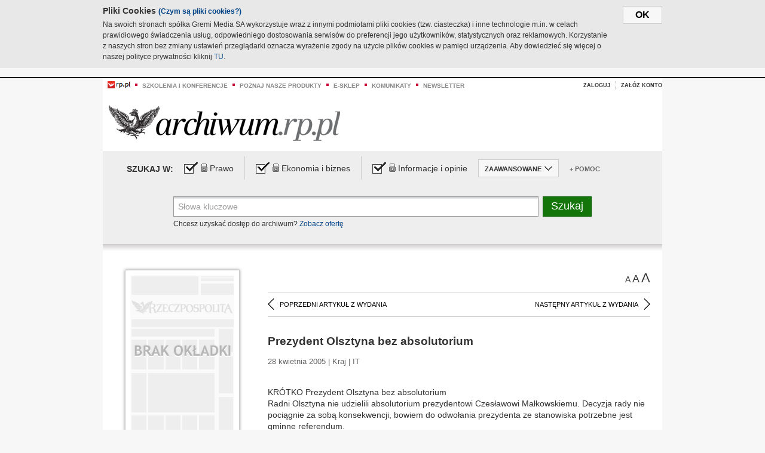

--- FILE ---
content_type: text/html;charset=UTF-8
request_url: https://archiwum.rp.pl/artykul/543846-Prezydent-Olsztyna-bez-absolutorium.html
body_size: 19492
content:







	
		






<!DOCTYPE HTML PUBLIC "-//W3C//DTD HTML 4.01//EN" "http://www.w3.org/TR/html4/strict.dtd">
<html xmlns:og="https://opengraphprotocol.org/schema/" xmlns:fb="https://www.facebook.com/2008/fbml">
    <head>
    

    
     

    

    <link rel="apple-touch-icon" sizes="57x57" href="../img/favicons/apple-icon-57x57.png">
    <link rel="apple-touch-icon" sizes="60x60" href="../img/favicons/apple-icon-60x60.png">
    <link rel="apple-touch-icon" sizes="72x72" href="../img/favicons/apple-icon-72x72.png">
    <link rel="apple-touch-icon" sizes="76x76" href="../img/favicons/apple-icon-76x76.png">
    <link rel="apple-touch-icon" sizes="114x114" href="../img/favicons/apple-icon-114x114.png">
    <link rel="apple-touch-icon" sizes="120x120" href="../img/favicons/apple-icon-120x120.png">
    <link rel="apple-touch-icon" sizes="144x144" href="../img/favicons/apple-icon-144x144.png">
    <link rel="apple-touch-icon" sizes="152x152" href="../img/favicons/apple-icon-152x152.png">
    <link rel="apple-touch-icon" sizes="180x180" href="../img/favicons/apple-icon-180x180.png">
    <link rel="icon" type="image/png" sizes="192x192"  href="../img/favicons/android-icon-192x192.png">
    <link rel="icon" type="image/png" sizes="32x32" href="../img/favicons/favicon-32x32.png">
    <link rel="icon" type="image/png" sizes="96x96" href="../img/favicons/favicon-96x96.png">
    <link rel="icon" type="image/png" sizes="16x16" href="../img/favicons/favicon-16x16.png">
    <link rel="manifest" href="../img/favicons/manifest.json">
    <meta name="msapplication-TileColor" content="#ffffff">
    <meta name="msapplication-TileImage" content="../img/favicons/ms-icon-144x144.png">
    <meta name="theme-color" content="#ffffff">


    
    


    <title>Prezydent Olsztyna bez absolutorium - Archiwum Rzeczpospolitej</title>

    <meta name="description" content="" />
<meta name="robots" content="index, follow"/>

<meta name="copyright" content="Rp.pl">
<meta name="author" content="Rp.pl">

<meta http-equiv="Content-type" content="text/html; charset=UTF-8"/>
<meta http-equiv="Content-Language" content="pl"/>
<meta http-equiv="X-UA-Compatible" content="IE=Edge;chrome=1">


    
    
        	
        <link rel="stylesheet" href="https://static.presspublica.pl/web/arch_rp/css/archiwum-pro-article.css" type="text/css" />	
    


<link rel="stylesheet" href="https://static.presspublica.pl/web/arch_rp/css/archiwum-pro-common.css" type="text/css" />
<link rel="stylesheet" href="https://static.presspublica.pl/web/rp/css/ui-datepicker/jquery-ui-1.8.16.custom.css" type="text/css" />
<link rel="stylesheet" href="https://static.presspublica.pl/web/rp/css/rp_archiwum.css" type="text/css" />


<script type="text/javascript" src="https://static.presspublica.pl/web/arch_rp/js/oknobugs.js"></script>
<script type="text/javascript" src="https://static.presspublica.pl/web/arch_rp/js/keepLogged.js"></script>
<script type="text/javascript" src="https://static.presspublica.pl/web/arch_rp/js/calendarScripts.js"></script>
<script type="text/javascript" src="https://static.presspublica.pl/web/arch_rp/js/ajax.js" ></script>
<script type="text/javascript" src="https://static.presspublica.pl/web/arch_rp/js/ajax-dynamic-content.js"></script>
<script type="text/javascript" src="https://static.presspublica.pl/web/arch_rp/js/ajax-tooltip.js"></script>
<script type="text/javascript" src="/js/prototype.js"></script>
<script type="text/javascript" src="https://static.presspublica.pl/web/arch_rp/js/scriptaculous.js"></script>
<script type="text/javascript" src="https://static.presspublica.pl/web/arch_rp/js/commonScripts.js"></script>

<script type="text/javascript" src="https://code.jquery.com/jquery-1.6.4.min.js"></script>
<script type="text/javascript">
    $.noConflict();
</script>
<script type="text/javascript" src="https://static.presspublica.pl/web/arch_rp/js/jq_cover.js"></script>
<script type="text/javascript" src="https://static.presspublica.pl/web/arch_rp/js/commonArchiveRP.js"></script>
<script type="text/javascript">
    function ajax_init() {
        new Ajax.Updater('exampleV', '/AjaxKalendarzyk', {method:'post', asynchronous:false});
        jQuery('li.selectMonth .customArrow').text(jQuery('#calendarMonthSelect option:selected').text());
        jQuery('li.selectYear .customArrow').text(jQuery('#calendarYearSelect').val());
    }
    function ajax_change(data) {
        if(jQuery('#calendarDateSelected').val() != undefined) {
            var dateSelected = jQuery('#calendarDateSelected').val();
        } else {
            var dateSelected = data;
        }
        new Ajax.Updater('exampleV', '/AjaxKalendarzyk?data='+data+'&dataSelected='+dateSelected, {method:'post', asynchronous:false});
        jQuery('li.selectMonth .customArrow').text(jQuery('#calendarMonthSelect option:selected').text());
        jQuery('li.selectYear .customArrow').text(jQuery('#calendarYearSelect').val());
    }
</script>

<script type="text/javascript" src="https://static.presspublica.pl/web/rp/js/rp_commons.js"></script>
<script type="text/javascript" src="https://static.presspublica.pl/web/arch_rp/js/swfobject_modified.js"></script>
<script type="text/javascript" src="https://static.presspublica.pl/web/rp/js/jquery-ui-1.8.16.cal-auto.min.js"></script>


<script async src='https://cdn.onthe.io/io.js/5AgKXeyzk517'></script>

<!-- Google Tag Manager -->
<script>(function(w,d,s,l,i){w[l]=w[l]||[];w[l].push({'gtm.start':
new Date().getTime(),event:'gtm.js'});var f=d.getElementsByTagName(s)[0],
j=d.createElement(s),dl=l!='dataLayer'?'&l='+l:'';j.async=true;j.src=
'https://www.googletagmanager.com/gtm.js?id='+i+dl;f.parentNode.insertBefore(j,f);
})(window,document,'script','dataLayer','GTM-T7RX9324');</script>
<!-- End Google Tag Manager -->
	
<script async src="https://cdn.onthe.io/io.js/vGctnW9AjIV0"></script>
<script>
window._io_config = window._io_config || {};
window._io_config["0.2.0"] = window._io_config["0.2.0"] || [];
window._io_config["0.2.0"].push({
page_url: "https://archiwum.rp.pl/artykul/543846.html",
page_url_canonical: "https://archiwum.rp.pl/artykul/543846.html",
page_title: "Prezydent Olsztyna bez absolutorium - Archiwum Rzeczpospolitej",
page_type: "article",
page_language: "en",
article_authors: [],
article_categories: [],
article_type: "longread",
article_word_count: "",
article_publication_date: "Fri, 09 Feb 2018 12:39:12 GMT" 
});
</script>


</head>

<body itemscope itemtype="http://schema.org/Article">

    <!-- Google Tag Manager (noscript) -->
    <noscript><iframe src="https://www.googletagmanager.com/ns.html?id=GTM-T7RX9324"
    height="0" width="0" style="display:none;visibility:hidden"></iframe></noscript>
    <!-- End Google Tag Manager (noscript) -->

    <div id="cookie-gm-new" style="display: none;">
        <div id="cookie-gm-new-inner">
            <button id="cookie-gm-new-button">ok</button>
            <div id="cookie-gm-new-text-container">
                <h4 id="cookie-gm-new-text-header">Pliki Cookies <span><a href="https://gremimedia.pl/cookies.html">(Czym są pliki cookies?)</a></span></h4>
                Na swoich stronach spółka Gremi Media SA wykorzystuje wraz z innymi podmiotami pliki cookies (tzw. ciasteczka) i inne technologie m.in. w celach prawidłowego świadczenia usług, odpowiedniego dostosowania serwisów do preferencji jego użytkowników, statystycznych oraz reklamowych. Korzystanie z naszych stron bez zmiany ustawień przeglądarki oznacza wyrażenie zgody na użycie plików cookies w pamięci urządzenia. Aby dowiedzieć się więcej o naszej polityce prywatności kliknij <a href="https://gremimedia.pl/cookies.html">TU</a>.
            </div>
        </div>
    </div>

<a name="pageTop"></a>
<div id="mainColumn">

    <div id="topLinksBox">
        <div class="topLinkSep noSportV"></div>
        <div class="topLinkDiv noSportV"><a href="https://www.rp.pl/" title="rp.pl"><img src="https://static.presspublica.pl/web/rp/img/layout/logo_rp_small.png" alt="rp.pl" /></a></div>
        <div class="topLinkSep"></div>
        <div class="topLinkDiv"><img src="https://static.presspublica.pl/web/rp/img/layout/list_bullet_red.png" alt="*" /></div>
        <div class="topLinkSep"></div>
        <div class="topLinkElement">
            <a href="http://konferencje.rp.pl" title="Szkolenia i konferencje">Szkolenia i konferencje</a>
        </div>
        <div class="topLinkSep"></div>
        <div class="topLinkDiv"><img src="https://static.presspublica.pl/web/rp/img/layout/list_bullet_red.png" alt="*" /></div>
        <div class="topLinkSep"></div>
        <div class="topLinkElement">
            <a href="https://czytaj.rp.pl/" title="Poznaj nasze produkty">Poznaj nasze produkty</a>
        </div>
        <div class="topLinkSep"></div>
        <div class="topLinkDiv"><img src="https://static.presspublica.pl/web/rp/img/layout/list_bullet_red.png" alt="*" /></div>
        <div class="topLinkSep"></div>
        <div class="topLinkElement">
            <a href="https://www.sklep.rp.pl/" title="e-sklep">e-sklep</a>
        </div>
        <div class="topLinkSep"></div>
        <div class="topLinkDiv"><img src="https://static.presspublica.pl/web/rp/img/layout/list_bullet_red.png" alt="*" /></div>
        <div class="topLinkSep"></div>
        <div class="topLinkElement">
            <a href="http://komunikaty.rp.pl/" title="Komunikaty">Komunikaty</a>
        </div>
        <div class="topLinkSep"></div>
        <div class="topLinkDiv"><img src="https://static.presspublica.pl/web/rp/img/layout/list_bullet_red.png" alt="*" /></div>
        <div class="topLinkSep"></div>
        <div class="topLinkElement">
            <a href="http://newsletter.rp.pl/" title="Newsletter">Newsletter</a>
        </div>
        <div id="loginSearchBox">

            <!-- LOGIN : START -->

            
                
                
                    <div id="loginBox">

                        <div id="loginBtn" class="loginBoxBtns">
                            <a id="loginBtnLink" class="loginBtnLink" href="/login/archiwum" title="Zaloguj">Zaloguj</a>
                        </div>

                        <span class="delimeter">&nbsp;</span>

                        <div id="registerBtn" class="loginBoxBtns">
                            <a id="registerBtnLink" href="https://profil.presspublica.pl/registration?callback_url=https%3A%2F%2Farchiwum.rp.pl%2F" title="Załóż konto">Załóż konto</a>
                        </div>

                
            

            <div class="clr"></div>
        </div> 
        <!-- LOGIN : KONIEC -->

        <div class="clr"></div>
    </div> <!-- id="loginSearchBox" -->
    <!-- LOGIN/SEARCH : KONIEC -->

    <div class="clr"></div>
    <div class="clr"></div>
</div> 

<div id="headerBox">
    <div id="headerBoxp">

        <div id="logoBox">
            <div id="logo">
                <a title="Rzeczpospolita - Archiwum" href="https://archiwum.rp.pl/">
                    <img alt="Rzeczpospolita - Archiwum" src="https://static.presspublica.pl/web/rp/img/layout/logos/logo_archiwum.png"/>
                </a>					
            </div>

        </div> <!-- id="logoBox" -->

        <div class="clr"></div>

    </div>
</div> <!-- id="headerBox" -->

<!-- COOKIES BANNER : START -->
<div id="gm-cookies">
    <div class="cookies-title">
        <span>Pliki cookies</span>
        <a href="https://gremimedia.pl/cookies.html">Czym są pliki cookies <img src="https://static.presspublica.pl/web/rp/img/cookies/Qmark.png" alt="[?]" /></a>
    </div>

    <p>Używamy plików cookies, by ułatwić korzystanie z naszych serwisów.<br />
        Jeśli nie chcesz, by pliki cookies były zapisywane na Twoim dysku
        zmień ustawienia swojej przeglądarki. </p> 

    <button class="gm-cookies-continue-button" type="button">OK</button>
</div>
<!-- COOKIES BANNER 750x100 : KONIEC -->


		






<div id="contentBox">

	



<script type="text/javascript">
function checkQueryString(){
	jQuery('input[name="pageNum"]').val('1');
	if(jQuery("#searchInputArch").val() == 'Słowa kluczowe') {
		jQuery("#searchInputArch").val('')
	}
} 

jQuery(document).ready(function(){
	if(jQuery("#dateFrom").val() == "") {jQuery("#dateFrom").val('DD-MM-RRRR');}
	if(jQuery("#dateTo").val() == "") {jQuery("#dateTo").val('DD-MM-RRRR');}

	jQuery(".advTab").click(function(){
		if (jQuery(this).hasClass('closeTab')) {
			jQuery('#advancedSearchOptions').slideDown("fast");
			jQuery(this).removeClass('closeTab').addClass('openTab');
			
		} else if (jQuery(this).hasClass('openTab')) {
		
			jQuery('#advancedSearchOptions').slideUp("fast");
			jQuery(this).removeClass('openTab').addClass('closeTab');
		}
	});
	
	jQuery("#searchInputArch").focus(function(){
		if(jQuery(this).hasClass('default')) {
			jQuery(this).val('').removeClass('default'); 
		}
	}).blur(function(){
		if(jQuery(this).val() == '') {
			jQuery(this).val('Słowa kluczowe').addClass('default'); 
		}
	});

	jQuery('input[name="date"]').change(function(){
		if(jQuery('input[name="date"]:checked').val() != 'dates') {
			jQuery("#dateFrom").val('DD-MM-RRRR').addClass('datepickerDefault');
			jQuery("#dateTo").val('DD-MM-RRRR').addClass('datepickerDefault');
		}
	});
	
	
	jQuery("#searchInputArch").autocomplete({
		source: function(request, response){
			jQuery.ajax({
				url: "/json",
				dataType: "json",
				type: "POST",
				cache: false,
				data: {
					action: 'autocomplete',
					query: request.term
				},
				success: function(data){
					for(var j = data.result.length; j > 1; j--) {
						for (var i = 1; i < j; i++) {
						if (data.result[i-1].count.content < data.result[i].count.content) {
								var elm = data.result[i-1];
								data.result[i-1] = data.result[i];
								data.result[i] = elm;
							}
						}
					}
					response(jQuery.map(data.result, function(item){
						return {
							label: item.name.content,
							value: item.count.content,
						}
					}));
				}
			});
		},
		focus: function( event, ui ) {
			jQuery("#searchInputArch").val( ui.item.label );
			return false;
		},
		minLength: 2,
		select: function(event, ui){
			jQuery("#searchInputArch").val( ui.item.label );
			return false;
		}
	}).data( "autocomplete" )._renderItem = function( ul, item ) {
		return jQuery( "<li></li>" )
			.data( "item.autocomplete", item )
			.append( "<a>" + item.label + '<span class="searchQueryVal">wyników:' + item.value + "</span></a>" )
			.appendTo( ul );
	};

	jQuery('.ui-autocomplete').removeClass('ui-corner-all');



	//monthNamesShort: ['Sty', 'Lut', 'Mar', 'Kwi', 'Maj', 'Cze', 'Lip', 'Sie', 'Wrz', 'Paź', 'Lis', 'Gru'],
	
	jQuery.datepicker.regional['pl'] = {
		monthNames: ['Styczeń', 'Luty', 'Marzec', 'Kwiecień', 'Maj', 'Czerwiec', 'Lipiec', 'Sierpień', 'Wrzesień', 'Październik', 'Listopad', 'Grudzień'],
		monthNamesShort: ['Styczeń', 'Luty', 'Marzec', 'Kwiecień', 'Maj', 'Czerwiec', 'Lipiec', 'Sierpień', 'Wrzesień', 'Październik', 'Listopad', 'Grudzień'],
		dayNames: ['Niedziela', 'Poniedziałek', 'Wtorek', 'Środa', 'Czwartek', 'Piątek', 'Sobota'],
		dayNamesShort: ['Nie', 'Pn', 'Wt', 'Śr', 'Czw', 'Pt', 'So'],
		dayNamesMin: ['Nd', 'Pn', 'Wt', 'Śr', 'Cz', 'Pt', 'So'],
		dateFormat: 'dd-mm-yy',
		firstDay: 1,
		renderer: jQuery.datepicker.defaultRenderer,
		prevText: '&#x3c;Poprzedni',
		prevStatus: 'Pokaż poprzedni miesiąc',
		prevJumpText: '&#x3c;&#x3c;',
		prevJumpStatus: '',
		nextText: 'Następny&#x3e;',
		nextStatus: 'Pokaż następny miesiąc',
		nextJumpText: '&#x3e;&#x3e;',
		nextJumpStatus: '',
		currentText: 'dzisiaj',
		currentStatus: 'Pokaż aktualny miesiąc',
		todayText: 'Dziś',
		todayStatus: 'Pokaż aktualny miesiąc',
		clearText: 'Wyczyść',
		clearStatus: 'Wyczyść obecną datę',
		closeText: 'zastosuj',
		closeStatus: 'Zamknij bez zapisywania',
		yearStatus: 'Pokaż inny rok',
		monthStatus: 'Pokaż inny miesiąc',
		weekText: 'Tydz',
		weekStatus: 'Tydzień roku',
		dayStatus: '\'Wybierz\' D, M d',
		defaultStatus: 'Wybierz datę',
		isRTL: false,
		minDate: new Date(1993, 1 - 1, 1),
		yearRange: '1993:+1'
	};

	jQuery.datepicker.setDefaults(jQuery.datepicker.regional['pl']);

	jQuery("#dateFrom").click(function(){
		jQuery("#date_Between").attr('checked','checked');
		if(jQuery(this).val() == "DD-MM-RRRR") {
		    jQuery(this).val('').removeClass('datepickerDefault');
		}
	}).datepicker({
		changeMonth: true,
		changeYear: true,
		onClose: function(){
			if(jQuery(this).val() == "") {
				jQuery(this).val('DD-MM-RRRR').addClass('datepickerDefault');
			} else {
				jQuery(this).removeClass('datepickerDefault');
			}
			jQuery(this).blur();
		}
	});

	jQuery("#dateTo").click(function(){
		jQuery("#date_Between").attr('checked','checked');
		if(jQuery(this).val() == "DD-MM-RRRR") {
		      jQuery(this).val('').removeClass('datepickerDefault'); 
		}
	}).datepicker({
		changeMonth: true,
		changeYear: true,
		onClose: function(){
			if(jQuery(this).val() == "") {
				jQuery(this).val('DD-MM-RRRR').addClass('datepickerDefault');
			} else {
				jQuery(this).removeClass('datepickerDefault');
			}
			jQuery(this).blur();
		}
	});

	jQuery('.ui-datepicker').removeClass('ui-corner-all');
});

</script>



<!-- 
test dostepu

			
				
					<span class="article-lock"></span>
				
				
				

-->
<div id="searchNav">
    <form name="searchForm" id="searchForm" class="searchForm" action="/" onsubmit="return checkQueryString();">
		<div id="categoryTreeInfo" style="visibility:hidden"></div>
		<div id="searchOptions" class="clearfix">
			<span id="searchOptionsTitle">Szukaj w:</span>

			<div class="searchOptionsElement firstElement">
				<div class="virtualCheckboxContainer">
					<div class="virtualCheckbox  virtualCheckboxActive"></div>
					<input type="hidden" value="1" class="archivesSectionId" name="archivesSectionId" id="archivesSectionIdPrawo">
				</div>
				<div class="searchOptionsTextContainer">
					
					<div class="lockImg">
						
							<img  src="https://static.presspublica.pl/web/arch_rp/img/layout/lock.png" alt="[x]" title="Dział płatny">
								
													
					</div>
					
					<div class="searchOptionText lockText">
						<span>Prawo</span>
					</div>
				</div>
			</div>

			<div class="searchOptionsElement">
				<div class="virtualCheckboxContainer">
					<div class="virtualCheckbox  virtualCheckboxActive"></div>
					<input type="hidden" value="2" class="archivesSectionId" name="archivesSectionId" id="archivesSectionIdEkoBiz">
				</div>
				<div class="searchOptionsTextContainer">
					
										<div class="lockImg">
						
							<img  src="https://static.presspublica.pl/web/arch_rp/img/layout/lock.png" alt="[x]" title="Dział płatny">
								
													
					</div>
                          
					<div class="searchOptionText lockText">
						<span>Ekonomia i biznes</span>
					</div>
				</div>
			</div>

			<div class="searchOptionsElement lastElement">
				<div class="virtualCheckboxContainer">
					<div class="virtualCheckbox  virtualCheckboxActive"></div>
					<input type="hidden" value="3" class="archivesSectionId" name="archivesSectionId" id="archivesSectionIdInfoOpinie">
				</div>
				<div class="searchOptionsTextContainer">
					
										<div class="lockImg">
						
							<img  src="https://static.presspublica.pl/web/arch_rp/img/layout/lock.png" alt="[x]" title="Dział płatny">
								
													
					</div>
                                       
					<div class="searchOptionText lockText">
						<span>Informacje i opinie</span>
					</div>
				</div>
			</div>

			<div class="searchOptionsElement advTab closeTab">
				<div class="searchOptionsTextContainer">
					<div class="searchOptionText lockText">
						<span>ZAAWANSOWANE</span>
					</div>
					<div class="icon"></div>
				</div>
			</div>

			<div class="searchOptionsElement lastElement">
				<div class="searchOptionsTextContainer">
					<div class="searchOptionText lockText">
						<a class="helpLink" href="/faq" target="_balnk">+ Pomoc</a>
					</div>
				</div>
			</div>
		</div>
   
		<div id="advancedSearchOptions">
			<div id="advancedSearchOptionsWhen">
				<div class="w120">
					<input type="radio" name="date" id="date_All" value="all" checked="checked">
					<label for="date_All"> Wszystkie</label>
				</div>
				<div class="w110">
					<input type="radio" name="date" id="date_Today" value="today" >
					<label for="date_Today"> Dzisiaj</label>
				</div>
				<div class="w150">
					<input type="radio" name="date" id="date_LastWeek" value="lastweek" >
					<label for="date_LastWeek"> Ostatni tydzień</label>
				</div>
				<div class="w140">
					<input type="radio" name="date" id="date_LastMonth" value="lastmonth" >
					<label for="date_LastMonth"> Ostatni miesiąc</label>
				</div>
				<div class="dateInputLabel">
					<input type="radio" name="date" id="date_Between" value="dates" >
					<label for="date_Between"> Między</label>
				</div>
				<div class="dateInputLeft">
					<input name="dateFrom" id="dateFrom" autocomplete="off" class="datepicker  datepickerDefault" value='' maxlength="10">
				</div>
				<div class="dateInputSeparator">&ndash;</div>
				<div class="dateInputRight">
					<input name="dateTo" id="dateTo"  autocomplete="off" class="datepicker  datepickerDefault" value='' maxlength="10">
				</div>
			</div>

			<div id="advancedSearchOptionsWhere">
				<div class="w120">
					<input type="radio" name="scope" id="place_Everywhere" value="0" checked="checked">
					<label for="place_Everywhere"> Wszędzie</label>
				</div>
				<div class="w110">
					<input type="radio" name="scope" id="place_InTitles" value="2" >
					<label for="place_InTitles"> Tytuł</label>
				</div>
				<div class="w150">
					<input type="radio" name="scope" id="place_InAuthors" value="4" >
					<label for="place_InAuthors"> Autor</label>
				</div>
			</div>
		</div>

		<div id="searchBox">
			<div class="floatLBox shadowBox1">
				<input type="text" class="default" name="query" id="searchInputArch"  value="Słowa kluczowe" />
			</div>
			<div class="floatRBox shadowBox3">
				<input type="submit" class="submitBtn" name="searchBtn" id="searchBtn" value="Szukaj">
			</div>

			<div id="searchHelp">

				<div class="lockText" id="searchHelpText">
					
<span> Chcesz uzyskać dostęp do archiwum? <a target="_blank" href="https://czytaj.rp.pl/rp/e-prenumerata/autoodnawialna/plus?utm_source=archiwum_rp&utm_medium=zobacz_oferte">Zobacz ofertę</a></span>

				</div>
			</div>
		</div>
   	
		<div id="searchResultsSortOptions">
			<input type="hidden" name="sortBy" value='date' />
			<input type="hidden" name="sortOrder" value='0' />
			<input type="hidden" name="limit" value='25' />
			<input type="hidden" name="pageNum" value='1' />
		</div>
    </form>
</div>

	<div class="shadow-bottom"></div>


	<div id="col1">

		
			
		





	<script type="text/javascript">
		function getSendArticleForm(article){
			jQuery.ajax({
				type: "GET",
				url: "/WyslijMail.html?newsItemId="+article,
				cache: false,
				dataType: "html",
				success: function(data){
					jQuery('#layerContener').html(data);
					jQuery('#layerMask, #layerContener').show();
				},
				error: function(){
					jQuery('#ajaxLoader').fadeOut('midium');
				}
			});
			return false;
		}
	</script>



	<div id="articleTopBar">
		

		<div class="textSizeBox">
			<ul class="articleTextSizeNew">
				<li><a href="javascript:void(0)"><span class="normalText">A</span></a></li>
				<li><a href="javascript:void(0)"><span class="bigText">A</span></a></li>
				<li><a href="javascript:void(0)"><span class="bigerText">A</span></a></li>
			</ul>
		</div>

		
	</div>


<div class="pageArticleScroll">
	
		
			<a class="pageArticleScrollLeft" href="/artykul/543841-Polacy-nie-dosc-dobrzy.html">
			
				<span class="icon"></span><span class="text">POPRZEDNI ARTYKUŁ Z WYDANIA</span>
			</a>
		
		
	

	
		
			<a class="pageArticleScrollRight" href="/artykul/543845-Przyznal-sie-ze-podpalil-kamienice.html">
			
				<span class="text">NASTĘPNY ARTYKUŁ Z WYDANIA</span><span class="icon"></span>
			</a>
		
		
	
</div>

		
		
		
		

		
			
				
			
			
		

		
			
				
				
					
				
			
		

		
			
		

		
		
		

		
			
			
			
			
			
			
			
			
			
			
			
			
			
		

		



		<!-- START KALENDARIUM, GŁÓWNY TEKST -->
		<div id="story" class="componentBox">

			<h1 class="articleTitle">Prezydent Olsztyna bez absolutorium</h1>

			<div class="artDetails">28 kwietnia 2005 | Kraj |  IT</div>


			<div class="storyContent">
				
				<p class="lead" itemprop="description"></p>
				
					
						KRÓTKO    
  
  Prezydent Olsztyna bez absolutorium 
  
     
     <p >
  Radni Olsztyna nie udzielili absolutorium prezydentowi Czesławowi Małkowskiemu. Decyzja rady nie pociągnie za sobą konsekwencji, bowiem do odwołania prezydenta ze stanowiska potrzebne jest gminne referendum.     </p>
     
    i.t.
					
					
				
				

				
			</div>
			<div class="clr"></div>

				
		</div> 

		
		






<div class="pageArticleScroll">
	
		
			<a class="pageArticleScrollLeft" href="/artykul/543841-Polacy-nie-dosc-dobrzy.html">
			
				<span class="icon"></span><span class="text">POPRZEDNI ARTYKUŁ Z WYDANIA</span>
			</a>
		
		
	

	
		
			<a class="pageArticleScrollRight" href="/artykul/543845-Przyznal-sie-ze-podpalil-kamienice.html">
			
				<span class="text">NASTĘPNY ARTYKUŁ Z WYDANIA</span><span class="icon"></span>
			</a>
		
		
	
</div>

	</div> 

	<div id="col2">
		




<!-- START KALENDARIUM, OKLADKA -->

	

	<div class="okladka_Box componentBox">
		<div id="issueBox">
			
				
				
					<img id="noCover"
						src="https://static.presspublica.pl/web/arch_rp/img/layout/noCover.png"
						alt="Brak okładki" />
				
			
			<p id="issueNumber">
				<span class="label">Wydanie: </span> 3520
			</p>
		</div>

		
	</div>


<!-- KONIEC KALENDARIUM, OKLADKA -->



<!-- START KALENDARIUM, MINI KALENDARZ -->
<div class="miniCalendar_Box componentBox">
	








<div id="exampleV">
</div>

<script type="text/javascript">
	function changeMonth(month){
		jQuery('li.selectMonth .customArrow').text(jQuery('#calendarMonthSelect option:selected').text());
		var day = '01';
		var calendarYear = jQuery('#calendarYearSelect').val();
		var calendarDate = calendarYear+"/"+month+"/"+day;
		ajax_change(calendarDate);
	}
	function changeYear(year){
		jQuery('li.selectYear .customArrow').text(jQuery('#calendarYearSelect').val());
		var day = '01';
		var calendarMonth = jQuery('#calendarMonthSelect').val();
		var calendarDate = year+"/"+calendarMonth+"/"+day;
		ajax_change(calendarDate);
	}
</script>



	<script type="text/javascript">
		ajax_change(20050428);
	</script>





		
</div>


	<div id="pageListSidebar">
		<div id="pageListHeader">Spis treści</div>

		

		

			
				
				
					<div
						class="pages pageClose">
				
			
			<h2 class="pageTitleSidebar">Świat<a
					name="Świat"></a><span
					class="icon"></span>
			</h2>

			<div class="articles">
				

				
					
					
					

					
					

					<div class="article">
						<a href="/artykul/543919-Atak-na-prezydenta.html"
							title="Atak na prezydenta">Atak na prezydenta</a>
					</div>
				
					
					
					

					
					

					<div class="article">
						<a href="/artykul/543920-Bunt-burmistrzow.html"
							title="Bunt burmistrzów">Bunt burmistrzów</a>
					</div>
				
					
					
					

					
					

					<div class="article">
						<a href="/artykul/543908-Bush-w-bunkrze.html"
							title="Bush w bunkrze">Bush w bunkrze</a>
					</div>
				
					
					
					

					
					

					<div class="article">
						<a href="/artykul/543915-Chodorkowski-bez-wyroku.html"
							title="Chodorkowski bez wyroku">Chodorkowski bez wyroku</a>
					</div>
				
					
					
					

					
					

					<div class="article">
						<a href="/artykul/543914-Jalta-znowu-dzieli-Europe.html"
							title="Jałta znowu dzieli Europę">Jałta znowu dzieli Europę</a>
					</div>
				
					
					
					

					
					

					<div class="article">
						<a href="/artykul/543912-Kto-dostanie-iracka-rope.html"
							title="Kto dostanie iracką ropę">Kto dostanie iracką ropę</a>
					</div>
				
					
					
					

					
					

					<div class="article">
						<a href="/artykul/543907-Najwazniejsi-w-Warszawie.html"
							title="Najważniejsi w Warszawie">Najważniejsi w Warszawie</a>
					</div>
				
					
					
					

					
					

					<div class="article">
						<a href="/artykul/543913-Papiez-przemowil-po-polsku.html"
							title="Papież przemówił po polsku">Papież przemówił po polsku</a>
					</div>
				
					
					
					

					
					

					<div class="article">
						<a href="/artykul/543918-Polakom-bedzie-trudniej.html"
							title="Polakom będzie trudniej">Polakom będzie trudniej</a>
					</div>
				
					
					
					

					
					

					<div class="article">
						<a href="/artykul/543909-Protesty-w-Egipcie.html"
							title="Protesty w Egipcie">Protesty w Egipcie</a>
					</div>
				
					
					
					

					
					

					<div class="article">
						<a href="/artykul/543910-Rada-Europy-o-eutanazji.html"
							title="Rada Europy o eutanazji">Rada Europy o eutanazji</a>
					</div>
				
					
					
					

					
					

					<div class="article">
						<a href="/artykul/543911-Serbski-zbrodniarz-aresztowany-w-Sofii.html"
							title="Serbski zbrodniarz aresztowany w Sofii">Serbski zbrodniarz aresztowany w Sofii</a>
					</div>
				
					
					
					

					
					

					<div class="article">
						<a href="/artykul/543917-Sad-skazal-uczestnikow-demonstracji-w-Minsku.html"
							title="Sąd skazał uczestników demonstracji w Mińsku">Sąd skazał uczestników demonstracji w Mińsku</a>
					</div>
				
					
					
					

					
					

					<div class="article">
						<a href="/artykul/543906-Wladimir-Putin-obiecuje-pomoc.html"
							title="Władimir Putin obiecuje pomoc">Władimir Putin obiecuje pomoc</a>
					</div>
				
					
					
					

					
						
					
					

					<div class="article lastArticle">
						<a href="/artykul/543916-Z-parkietu-na-ulice.html"
							title="Z parkietu na ulicę">Z parkietu na ulicę</a>
					</div>
				
			</div>
	</div>
	

			
				
				
					<div
						class="pages pageClose">
				
			
			<h2 class="pageTitleSidebar">Sport<a
					name="Sport"></a><span
					class="icon"></span>
			</h2>

			<div class="articles">
				

				
					
					
					

					
					

					<div class="article">
						<a href="/artykul/543896-CHINCZYCY-SPONSOREM-BARCELONY.html"
							title="CHIŃCZYCY SPONSOREM BARCELONY">CHIŃCZYCY SPONSOREM BARCELONY</a>
					</div>
				
					
					
					

					
					

					<div class="article">
						<a href="/artykul/543897-Czas-dojrzewania.html"
							title="Czas dojrzewania">Czas dojrzewania</a>
					</div>
				
					
					
					

					
					

					<div class="article">
						<a href="/artykul/543900-Dzien-dobry-po-chuligansku.html"
							title="Dzień dobry po chuligańsku">Dzień dobry po chuligańsku</a>
					</div>
				
					
					
					

					
					

					<div class="article">
						<a href="/artykul/543898-Dzis-gra-Marta.html"
							title="Dziś gra Marta">Dziś gra Marta</a>
					</div>
				
					
					
					

					
					

					<div class="article">
						<a href="/artykul/543893-II-liga.html"
							title="II liga">II liga</a>
					</div>
				
					
					
					

					
					

					<div class="article">
						<a href="/artykul/543892-KOLARSTWO.html"
							title="KOLARSTWO">KOLARSTWO</a>
					</div>
				
					
					
					

					
					

					<div class="article">
						<a href="/artykul/543891-KOSZYKOWKA.html"
							title="KOSZYKÓWKA">KOSZYKÓWKA</a>
					</div>
				
					
					
					

					
					

					<div class="article">
						<a href="/artykul/543894-LOTOS---WISLA-1-1.html"
							title="LOTOS - WISŁA 1-1">LOTOS - WISŁA 1-1</a>
					</div>
				
					
					
					

					
					

					<div class="article">
						<a href="/artykul/543903-NBA.html"
							title="NBA">NBA</a>
					</div>
				
					
					
					

					
					

					<div class="article">
						<a href="/artykul/543905-PILKA-NOZNA.html"
							title="PIŁKA NOŻNA">PIŁKA NOŻNA</a>
					</div>
				
					
					
					

					
					

					<div class="article">
						<a href="/artykul/543895-POLFINALY-PUCHARU-UEFA.html"
							title="PÓŁFINAŁY PUCHARU UEFA">PÓŁFINAŁY PUCHARU UEFA</a>
					</div>
				
					
					
					

					
					

					<div class="article">
						<a href="/artykul/543901-Robota-jeszcze-nieskonczona.html"
							title="Robota jeszcze nieskończona">Robota jeszcze nieskończona</a>
					</div>
				
					
					
					

					
					

					<div class="article">
						<a href="/artykul/543902-SKOCZKOWIE-BEZ-PSYCHOLOGA.html"
							title="SKOCZKOWIE BEZ PSYCHOLOGA?">SKOCZKOWIE BEZ PSYCHOLOGA?</a>
					</div>
				
					
					
					

					
					

					<div class="article">
						<a href="/artykul/543899-Szanse-wciaz-rowne.html"
							title="Szanse wciąż równe">Szanse wciąż równe</a>
					</div>
				
					
					
					

					
						
					
					

					<div class="article lastArticle">
						<a href="/artykul/543904-TENIS.html"
							title="TENIS">TENIS</a>
					</div>
				
			</div>
	</div>
	

			
				
				
					<div
						class="pages pageClose">
				
			
			<h2 class="pageTitleSidebar">Prawo<a
					name="Prawo"></a><span
					class="icon"></span>
			</h2>

			<div class="articles">
				

				
					
					
					

					
					

					<div class="article">
						<a href="/artykul/543871-Dziennik-Ustaw-nr-69.html"
							title="Dziennik Ustaw nr 69">Dziennik Ustaw nr 69</a>
					</div>
				
					
					
					

					
					

					<div class="article">
						<a href="/artykul/543875-Ekologiczna-oplata-od-samochodow.html"
							title="Ekologiczna opłata od samochodów">Ekologiczna opłata od samochodów</a>
					</div>
				
					
					
					

					
					

					<div class="article">
						<a href="/artykul/543873-Ekstradycja-wbrew-konstytucji.html"
							title="Ekstradycja wbrew konstytucji">Ekstradycja wbrew konstytucji</a>
					</div>
				
					
					
					

					
					

					<div class="article">
						<a href="/artykul/543872-Europejski-nakaz-wbrew-konstytucji.html"
							title="Europejski nakaz wbrew konstytucji">Europejski nakaz wbrew konstytucji</a>
					</div>
				
					
					
					

					
					

					<div class="article">
						<a href="/artykul/543963-Juz-obowiazuja.html"
							title="Już obowiązują">Już obowiązują</a>
					</div>
				
					
					
					

					
					

					<div class="article">
						<a href="/artykul/543869-Kto-mogl-skorygowac-budzety.html"
							title="Kto mógł skorygować budżety">Kto mógł skorygować budżety</a>
					</div>
				
					
					
					

					
					

					<div class="article">
						<a href="/artykul/543964-Monitor-Polski-nr-25.html"
							title="Monitor Polski nr 25">Monitor Polski nr 25</a>
					</div>
				
					
					
					

					
					

					<div class="article">
						<a href="/artykul/543878-Polisa-ponad-granicami.html"
							title="Polisa ponad granicami">Polisa ponad granicami</a>
					</div>
				
					
					
					

					
					

					<div class="article">
						<a href="/artykul/543876-Poprawianie-przepisow-dotyczacych-szpitali.html"
							title="Poprawianie przepisów dotyczących szpitali">Poprawianie przepisów dotyczących szpitali</a>
					</div>
				
					
					
					

					
					

					<div class="article">
						<a href="/artykul/543877-Przekazanie-to-ekstradycja.html"
							title="Przekazanie to ekstradycja">Przekazanie to ekstradycja</a>
					</div>
				
					
					
					

					
					

					<div class="article">
						<a href="/artykul/543868-Przepisy-nie-wymusza-bezpieczenstwa.html"
							title="Przepisy nie wymuszą bezpieczeństwa">Przepisy nie wymuszą bezpieczeństwa</a>
					</div>
				
					
					
					

					
					

					<div class="article">
						<a href="/artykul/543870-Przeprosiny.html"
							title="Przeprosiny">Przeprosiny</a>
					</div>
				
					
					
					

					
					

					<div class="article">
						<a href="/artykul/543874-Serwis-nie-na-wylacznosc.html"
							title="Serwis nie na wyłączność">Serwis nie na wyłączność</a>
					</div>
				
					
					
					

					
					

					<div class="article">
						<a href="/artykul/543880-Skladka-podejrzanie-wysoka.html"
							title="Składka podejrzanie wysoka">Składka podejrzanie wysoka</a>
					</div>
				
					
					
					

					
						
					
					

					<div class="article lastArticle">
						<a href="/artykul/543879-Zabrac-rure-z-cudzej-dzialki.html"
							title="Zabrać rurę z cudzej działki">Zabrać rurę z cudzej działki</a>
					</div>
				
			</div>
	</div>
	

			
				
				
					<div
						class="pages pageClose">
				
			
			<h2 class="pageTitleSidebar">Piąta Aleja<a
					name="Piąta Aleja"></a><span
					class="icon"></span>
			</h2>

			<div class="articles">
				

				
					
					
					

					
					

					<div class="article">
						<a href="/artykul/543741-Dzis-w-quot;Piatej-Aleiquot;.html"
							title="Dziś w &amp;quot;Piątej Alei&amp;quot;">Dziś w &quot;Piątej Alei&quot;</a>
					</div>
				
					
					
					

					
					

					<div class="article">
						<a href="/artykul/543745-Gra-w-klatce.html"
							title="Gra w klatce">Gra w klatce</a>
					</div>
				
					
					
					

					
					

					<div class="article">
						<a href="/artykul/543739-Jak-smalec-to-z-dzika.html"
							title="Jak smalec to z dzika">Jak smalec to z dzika</a>
					</div>
				
					
					
					

					
					

					<div class="article">
						<a href="/artykul/543740-Kwiatowy-akord.html"
							title="Kwiatowy akord">Kwiatowy akord</a>
					</div>
				
					
					
					

					
					

					<div class="article">
						<a href="/artykul/543747-Moje-porsche-czyta-w-moich-myslach.html"
							title="Moje porsche czyta w moich myślach">Moje porsche czyta w moich myślach</a>
					</div>
				
					
					
					

					
					

					<div class="article">
						<a href="/artykul/543749-Mokro-malowane.html"
							title="Mokro malowane">Mokro malowane</a>
					</div>
				
					
					
					

					
					

					<div class="article">
						<a href="/artykul/543744-Na-koniec-swiata.html"
							title="Na koniec świata">Na koniec świata</a>
					</div>
				
					
					
					

					
					

					<div class="article">
						<a href="/artykul/543743-Ponad-dachami.html"
							title="Ponad dachami">Ponad dachami</a>
					</div>
				
					
					
					

					
					

					<div class="article">
						<a href="/artykul/543748-Tokaj:-pepek-swiata.html"
							title="Tokaj: pępek świata">Tokaj: pępek świata</a>
					</div>
				
					
					
					

					
					

					<div class="article">
						<a href="/artykul/543742-Tradycja-starego-mlyna.html"
							title="Tradycja starego młyna">Tradycja starego młyna</a>
					</div>
				
					
					
					

					
						
					
					

					<div class="article lastArticle">
						<a href="/artykul/543746-WSCHOD-WCHLANIA-LUKSUS.html"
							title="WSCHÓD WCHŁANIA LUKSUS">WSCHÓD WCHŁANIA LUKSUS</a>
					</div>
				
			</div>
	</div>
	

			
				
					<div class="pages pageOpen activeSection">
				
				
			
			<h2 class="pageTitleSidebar">Kraj<a
					name="Kraj"></a><span
					class="icon"></span>
			</h2>

			<div class="articles">
				

				
					
					
					

					
					

					<div class="article">
						<a href="/artykul/543844-quot;Doktor-Smiercquot;-jedzie-do-Polski.html"
							title="&amp;quot;Doktor Śmierć&amp;quot; jedzie do Polski">&quot;Doktor Śmierć&quot; jedzie do Polski</a>
					</div>
				
					
					
					

					
					

					<div class="article">
						<a href="/artykul/543838-Czlowiek-ktory-zdradzil-papieza.html"
							title="Człowiek, który zdradził papieża">Człowiek, który zdradził papieża</a>
					</div>
				
					
					
					

					
					

					<div class="article">
						<a href="/artykul/543855-Diabelskie-pakty-ministra.html"
							title="Diabelskie pakty ministra">Diabelskie pakty ministra</a>
					</div>
				
					
					
					

					
					

					<div class="article">
						<a href="/artykul/543837-Donosil-z-Wiecznego-Miasta.html"
							title="Donosił z Wiecznego Miasta">Donosił z Wiecznego Miasta</a>
					</div>
				
					
					
					

					
					

					<div class="article">
						<a href="/artykul/543851-Drogie-leki-na-inna-liste.html"
							title="Drogie leki na inną listę">Drogie leki na inną listę</a>
					</div>
				
					
					
					

					
					

					<div class="article">
						<a href="/artykul/543842-Dziecko-albo-praca.html"
							title="Dziecko albo praca">Dziecko albo praca</a>
					</div>
				
					
					
					

					
					

					<div class="article">
						<a href="/artykul/543840-Lewica-nie-pojdzie-razem-do-wyborow.html"
							title="Lewica nie pójdzie razem do wyborów">Lewica nie pójdzie razem do wyborów</a>
					</div>
				
					
					
					

					
					

					<div class="article">
						<a href="/artykul/543843-Moga-nawet-rzadzic.html"
							title="Mogą nawet rządzić">Mogą nawet rządzić</a>
					</div>
				
					
					
					

					
					

					<div class="article">
						<a href="/artykul/543849-Niemczyk-wpadl-w-Niemczech.html"
							title="Niemczyk wpadł w Niemczech">Niemczyk wpadł w Niemczech</a>
					</div>
				
					
					
					

					
					

					<div class="article">
						<a href="/artykul/543847-Ojciec-Hejmo-byl-informatorem-bezpieki.html"
							title="Ojciec Hejmo był informatorem bezpieki">Ojciec Hejmo był informatorem bezpieki</a>
					</div>
				
					
					
					

					
					

					<div class="article">
						<a href="/artykul/543848-Platforma-gora.html"
							title="Platforma górą">Platforma górą</a>
					</div>
				
					
					
					

					
					

					<div class="article">
						<a href="/artykul/543852-Pochopne-oskarzenie.html"
							title="Pochopne oskarżenie">Pochopne oskarżenie</a>
					</div>
				
					
					
					

					
					

					<div class="article">
						<a href="/artykul/543841-Polacy-nie-dosc-dobrzy.html"
							title="Polacy nie dość dobrzy">Polacy nie dość dobrzy</a>
					</div>
				
					
					
					

					
					
						
						
						
					

					<div class="article thisArticle">
						<a href="/artykul/543846-Prezydent-Olsztyna-bez-absolutorium.html"
							title="Prezydent Olsztyna bez absolutorium">Prezydent Olsztyna bez absolutorium</a>
					</div>
				
					
					
					

					
					

					<div class="article">
						<a href="/artykul/543845-Przyznal-sie-ze-podpalil-kamienice.html"
							title="Przyznał się, że podpalił kamienicę">Przyznał się, że podpalił kamienicę</a>
					</div>
				
					
					
					

					
					

					<div class="article">
						<a href="/artykul/543853-Trudna-matematyka.html"
							title="Trudna matematyka">Trudna matematyka</a>
					</div>
				
					
					
					

					
					

					<div class="article">
						<a href="/artykul/543850-Unijni-dwudziestoletni.html"
							title="Unijni dwudziestoletni">Unijni dwudziestoletni</a>
					</div>
				
					
					
					

					
					

					<div class="article">
						<a href="/artykul/543839-Wiadomosc-o-ojcu-Hejmo-obiegla-swiat.html"
							title="Wiadomość o ojcu Hejmo obiegła świat">Wiadomość o ojcu Hejmo obiegła świat</a>
					</div>
				
					
					
					

					
						
					
					

					<div class="article lastArticle">
						<a href="/artykul/543854-Wielki-skandal.html"
							title="Wielki skandal">Wielki skandal</a>
					</div>
				
			</div>
	</div>
	

			
				
				
					<div
						class="pages pageClose">
				
			
			<h2 class="pageTitleSidebar">Dodatek Rzeczpospolitej<a
					name="Dodatek Rzeczpospolitej"></a><span
					class="icon"></span>
			</h2>

			<div class="articles">
				

				
					
					
					

					
					

					<div class="article">
						<a href="/artykul/543707-Ciekawe-dla-ucha-i-dla-oka.html"
							title="Ciekawe dla ucha i... dla oka">Ciekawe dla ucha i... dla oka</a>
					</div>
				
					
					
					

					
					

					<div class="article">
						<a href="/artykul/543713-Co-jeszcze-mozna-a-co-warto-zrobic.html"
							title="Co jeszcze można, a co warto zrobić">Co jeszcze można, a co warto zrobić</a>
					</div>
				
					
					
					

					
					

					<div class="article">
						<a href="/artykul/543721-Depozyt-minionych-wiekow.html"
							title="Depozyt minionych wieków">Depozyt minionych wieków</a>
					</div>
				
					
					
					

					
					

					<div class="article">
						<a href="/artykul/543716-Dzieje-polskich-kamedulow.html"
							title="Dzieje polskich kamedułów">Dzieje polskich kamedułów</a>
					</div>
				
					
					
					

					
					

					<div class="article">
						<a href="/artykul/543722-Erem-jest-wzywaniem.html"
							title="Erem jest wzywaniem">Erem jest wzywaniem</a>
					</div>
				
					
					
					

					
					

					<div class="article">
						<a href="/artykul/543719-Jeden-dzien-wsrod-zakonnikow.html"
							title="Jeden dzień wśród zakonników">Jeden dzień wśród zakonników</a>
					</div>
				
					
					
					

					
					

					<div class="article">
						<a href="/artykul/543710-Jezyk-uniwersalny-czyli-najwazniejsza-jest-muzyka.html"
							title="Język uniwersalny, czyli najważniejsza jest muzyka">Język uniwersalny, czyli najważniejsza jest muzyka</a>
					</div>
				
					
					
					

					
					

					<div class="article">
						<a href="/artykul/543718-Mezczyzna-potrzebuje-przede-wszystkim-ciszy.html"
							title="Mężczyzna potrzebuje przede wszystkim ciszy">Mężczyzna potrzebuje przede wszystkim ciszy</a>
					</div>
				
					
					
					

					
					

					<div class="article">
						<a href="/artykul/543705-Nowosci-prawykonania-debiuty.html"
							title="Nowości, prawykonania, debiuty">Nowości, prawykonania, debiuty</a>
					</div>
				
					
					
					

					
					

					<div class="article">
						<a href="/artykul/543717-Pod-opieka-sw-Romualda.html"
							title="Pod opieką św. Romualda">Pod opieką św. Romualda</a>
					</div>
				
					
					
					

					
					

					<div class="article">
						<a href="/artykul/543711-Samorzady-ciagle-musza-wybierac.html"
							title="Samorządy ciągle muszą wybierać">Samorządy ciągle muszą wybierać</a>
					</div>
				
					
					
					

					
					

					<div class="article">
						<a href="/artykul/543714-Srebrna-Gora-blisko-nieba.html"
							title="Srebrna Góra blisko nieba">Srebrna Góra blisko nieba</a>
					</div>
				
					
					
					

					
					

					<div class="article">
						<a href="/artykul/543715-Stan-wyciszenia.html"
							title="Stan wyciszenia">Stan wyciszenia</a>
					</div>
				
					
					
					

					
					

					<div class="article">
						<a href="/artykul/543708-Szwedzka-cebulka-z-pogranicza-surrealizmu.html"
							title="Szwedzka cebulka z pogranicza surrealizmu">Szwedzka cebulka z pogranicza surrealizmu</a>
					</div>
				
					
					
					

					
					

					<div class="article">
						<a href="/artykul/543712-Ta-niezwykla-pasja-tworcow.html"
							title="Ta niezwykła pasja twórców">Ta niezwykła pasja twórców</a>
					</div>
				
					
					
					

					
					

					<div class="article">
						<a href="/artykul/543720-Uslyszec-glos-Pana.html"
							title="Usłyszeć głos Pana">Usłyszeć głos Pana</a>
					</div>
				
					
					
					

					
					

					<div class="article">
						<a href="/artykul/543709-Wystapia-slawy-i-mlode-talenty.html"
							title="Wystąpią sławy i młode talenty">Wystąpią sławy i młode talenty</a>
					</div>
				
					
					
					

					
						
					
					

					<div class="article lastArticle">
						<a href="/artykul/543706-XII-Festiwal-Muzyki-i-Sztuki-Krajow-Baltyckich-PROBALTICA-2005.html"
							title="XII Festiwal Muzyki i Sztuki Krajów Bałtyckich PROBALTICA 2005">XII Festiwal Muzyki i Sztuki Krajów Bałtyckich PROBALTICA 2005</a>
					</div>
				
			</div>
	</div>
	

			
				
				
					<div
						class="pages pageClose">
				
			
			<h2 class="pageTitleSidebar">Warszawa<a
					name="Warszawa"></a><span
					class="icon"></span>
			</h2>

			<div class="articles">
				

				
					
					
					

					
					

					<div class="article">
						<a href="/artykul/543769-Ciagle-licza-straty-Warszawy.html"
							title="Ciągle liczą straty Warszawy">Ciągle liczą straty Warszawy</a>
					</div>
				
					
					
					

					
					

					<div class="article">
						<a href="/artykul/543786-Cofneli-przystanek.html"
							title="Cofnęli przystanek">Cofnęli przystanek</a>
					</div>
				
					
					
					

					
					

					<div class="article">
						<a href="/artykul/543773-Czy-Warszawa-bedzie-wieksza.html"
							title="Czy Warszawa będzie większa">Czy Warszawa będzie większa</a>
					</div>
				
					
					
					

					
					

					<div class="article">
						<a href="/artykul/543799-Drugie-wysypisko.html"
							title="Drugie wysypisko">Drugie wysypisko</a>
					</div>
				
					
					
					

					
					

					<div class="article">
						<a href="/artykul/543770-Dwa-dlugie-weekendy.html"
							title="Dwa długie weekendy">Dwa długie weekendy</a>
					</div>
				
					
					
					

					
					

					<div class="article">
						<a href="/artykul/543771-Garaz-raczej-za-drogi.html"
							title="Garaż raczej za drogi">Garaż raczej za drogi</a>
					</div>
				
					
					
					

					
					

					<div class="article">
						<a href="/artykul/543795-Groza-strajkiem.html"
							title="Grożą strajkiem">Grożą strajkiem</a>
					</div>
				
					
					
					

					
					

					<div class="article">
						<a href="/artykul/543781-Ja.html"
							title="Ja">Ja</a>
					</div>
				
					
					
					

					
					

					<div class="article">
						<a href="/artykul/543796-Jeden-glos-zdecyduje.html"
							title="Jeden głos zdecyduje">Jeden głos zdecyduje</a>
					</div>
				
					
					
					

					
					

					<div class="article">
						<a href="/artykul/543791-Kiermasz-flag.html"
							title="Kiermasz flag">Kiermasz flag</a>
					</div>
				
					
					
					

					
					

					<div class="article">
						<a href="/artykul/543779-Kolejny-napad-na-bank.html"
							title="Kolejny napad na bank">Kolejny napad na bank</a>
					</div>
				
					
					
					

					
					

					<div class="article">
						<a href="/artykul/543789-Koniec-quot;malej-maturyquot;.html"
							title="Koniec &amp;quot;małej matury&amp;quot;">Koniec &quot;małej matury&quot;</a>
					</div>
				
					
					
					

					
					

					<div class="article">
						<a href="/artykul/543794-Koniec-z-mafia-taksowkowa.html"
							title="Koniec z mafią taksówkową">Koniec z mafią taksówkową</a>
					</div>
				
					
					
					

					
					

					<div class="article">
						<a href="/artykul/543798-Kosztowne-stemple.html"
							title="Kosztowne stemple">Kosztowne stemple</a>
					</div>
				
					
					
					

					
					

					<div class="article">
						<a href="/artykul/543782-Krowa-Owsiaka.html"
							title="Krowa Owsiaka">Krowa Owsiaka</a>
					</div>
				
					
					
					

					
					

					<div class="article">
						<a href="/artykul/543775-Maszyny-nie-przywiezli.html"
							title="Maszyny nie przywieźli">Maszyny nie przywieźli</a>
					</div>
				
					
					
					

					
					

					<div class="article">
						<a href="/artykul/543800-Mistrz-porzadku.html"
							title="Mistrz porządku">Mistrz porządku</a>
					</div>
				
					
					
					

					
					

					<div class="article">
						<a href="/artykul/543790-Mozna-odzyskac-grunt.html"
							title="Można odzyskać grunt">Można odzyskać grunt</a>
					</div>
				
					
					
					

					
					

					<div class="article">
						<a href="/artykul/543787-Nie-przeocz.html"
							title="Nie przeocz">Nie przeocz</a>
					</div>
				
					
					
					

					
					

					<div class="article">
						<a href="/artykul/543793-Peja-w-Stodole.html"
							title="Peja w Stodole">Peja w Stodole</a>
					</div>
				
					
					
					

					
					

					<div class="article">
						<a href="/artykul/543784-Pozar-na-Sluzewcu.html"
							title="Pożar na Służewcu">Pożar na Służewcu</a>
					</div>
				
					
					
					

					
					

					<div class="article">
						<a href="/artykul/543788-Przemyt-krokodyli.html"
							title="Przemyt krokodyli">Przemyt krokodyli</a>
					</div>
				
					
					
					

					
					

					<div class="article">
						<a href="/artykul/543785-Rowerem-przez-miasto.html"
							title="Rowerem przez miasto">Rowerem przez miasto</a>
					</div>
				
					
					
					

					
					

					<div class="article">
						<a href="/artykul/543780-Trzeci.html"
							title="Trzeci">Trzeci</a>
					</div>
				
					
					
					

					
					

					<div class="article">
						<a href="/artykul/543777-Vaya-Con-Dios.html"
							title="Vaya Con Dios">Vaya Con Dios</a>
					</div>
				
					
					
					

					
					

					<div class="article">
						<a href="/artykul/543797-Wstrzas-mozgu-na-koncercie.html"
							title="Wstrząs mózgu na koncercie">Wstrząs mózgu na koncercie</a>
					</div>
				
					
					
					

					
					

					<div class="article">
						<a href="/artykul/543792-Wypozyczalnia-lezakow.html"
							title="Wypożyczalnia leżaków">Wypożyczalnia leżaków</a>
					</div>
				
					
					
					

					
					

					<div class="article">
						<a href="/artykul/543772-Z-protestem-do-ratusza.html"
							title="Z protestem do ratusza">Z protestem do ratusza</a>
					</div>
				
					
					
					

					
					

					<div class="article">
						<a href="/artykul/543776-Zabawa-dla-wszystkich.html"
							title="Zabawa dla wszystkich">Zabawa dla wszystkich</a>
					</div>
				
					
					
					

					
					

					<div class="article">
						<a href="/artykul/543778-Zielona-Ges.html"
							title="Zielona Gęś">Zielona Gęś</a>
					</div>
				
					
					
					

					
					

					<div class="article">
						<a href="/artykul/543783-Lawnicy-bez-kryterium.html"
							title="Ławnicy bez kryterium">Ławnicy bez kryterium</a>
					</div>
				
					
					
					

					
						
					
					

					<div class="article lastArticle">
						<a href="/artykul/543774-Swieto-patrona-od-ognia.html"
							title="Święto patrona od ognia">Święto patrona od ognia</a>
					</div>
				
			</div>
	</div>
	

			
				
				
					<div
						class="pages pageClose">
				
			
			<h2 class="pageTitleSidebar">Publicystyka, Opinie<a
					name="Publicystyka, Opinie"></a><span
					class="icon"></span>
			</h2>

			<div class="articles">
				

				
					
					
					

					
					

					<div class="article">
						<a href="/artykul/543881-quot;Postac-mistycznaquot;.html"
							title="&amp;quot;Postać mistyczna&amp;quot;">&quot;Postać mistyczna&quot;</a>
					</div>
				
					
					
					

					
					

					<div class="article">
						<a href="/artykul/543885-Bolesna-prawda.html"
							title="Bolesna prawda">Bolesna prawda</a>
					</div>
				
					
					
					

					
					

					<div class="article">
						<a href="/artykul/543883-KGB-broni-sie-i-atakuje.html"
							title="KGB broni się i atakuje">KGB broni się i atakuje</a>
					</div>
				
					
					
					

					
					

					<div class="article">
						<a href="/artykul/543886-Katyn-bedzie-dzielil-zawsze.html"
							title="Katyń będzie dzielił zawsze">Katyń będzie dzielił zawsze</a>
					</div>
				
					
					
					

					
					

					<div class="article">
						<a href="/artykul/543887-Komentarz-rysunkowy.html"
							title="Komentarz rysunkowy">Komentarz rysunkowy</a>
					</div>
				
					
					
					

					
					

					<div class="article">
						<a href="/artykul/543961-Kontestator-Belka.html"
							title="Kontestator Belka">Kontestator Belka</a>
					</div>
				
					
					
					

					
					

					<div class="article">
						<a href="/artykul/543882-Kosciol-jest-dynamiczny.html"
							title="Kościół jest dynamiczny">Kościół jest dynamiczny</a>
					</div>
				
					
					
					

					
					

					<div class="article">
						<a href="/artykul/543884-Nie-straszyc-terrorem.html"
							title="Nie straszyć terrorem">Nie straszyć terrorem</a>
					</div>
				
					
					
					

					
					

					<div class="article">
						<a href="/artykul/543890-O-Ratzingerze-konklawe-i-Benedykcie-XVI.html"
							title="O Ratzingerze, konklawe i Benedykcie XVI">O Ratzingerze, konklawe i Benedykcie XVI</a>
					</div>
				
					
					
					

					
					

					<div class="article">
						<a href="/artykul/543889-Pocalunek-za-155-tysiecy-euro.html"
							title="Pocałunek za 155 tysięcy euro">Pocałunek za 155 tysięcy euro</a>
					</div>
				
					
					
					

					
					

					<div class="article">
						<a href="/artykul/543962-Rzeczowy-przeglad-prasy.html"
							title="Rzeczowy przegląd prasy">Rzeczowy przegląd prasy</a>
					</div>
				
					
					
					

					
						
					
					

					<div class="article lastArticle">
						<a href="/artykul/543888-Tna-kiedy-mozna.html"
							title="Tną, kiedy można">Tną, kiedy można</a>
					</div>
				
			</div>
	</div>
	

			
				
				
					<div
						class="pages pageClose">
				
			
			<h2 class="pageTitleSidebar">Moje Pieniądze<a
					name="Moje Pieniądze"></a><span
					class="icon"></span>
			</h2>

			<div class="articles">
				

				
					
					
					

					
					

					<div class="article">
						<a href="/artykul/543757-Dlaczego-musze-zaplacic-ten-podatek.html"
							title="Dlaczego muszę zapłacić ten podatek">Dlaczego muszę zapłacić ten podatek</a>
					</div>
				
					
					
					

					
					

					<div class="article">
						<a href="/artykul/543764-ILE-RYZYKOWNYCH-PAPIEROW-W-PORTFELU.html"
							title="ILE RYZYKOWNYCH PAPIERÓW W PORTFELU">ILE RYZYKOWNYCH PAPIERÓW W PORTFELU</a>
					</div>
				
					
					
					

					
					

					<div class="article">
						<a href="/artykul/543750-JAK-SOBIE-PORADZIC.html"
							title="JAK SOBIE PORADZIĆ">JAK SOBIE PORADZIĆ</a>
					</div>
				
					
					
					

					
					

					<div class="article">
						<a href="/artykul/543756-Kalendarz-inwestora.html"
							title="Kalendarz inwestora">Kalendarz inwestora</a>
					</div>
				
					
					
					

					
					

					<div class="article">
						<a href="/artykul/543760-Koniec-duzych-zyskow-z-akcji.html"
							title="Koniec dużych zysków z akcji">Koniec dużych zysków z akcji</a>
					</div>
				
					
					
					

					
					

					<div class="article">
						<a href="/artykul/543759-Ktora-data-sie-liczy.html"
							title="Która data się liczy">Która data się liczy</a>
					</div>
				
					
					
					

					
					

					<div class="article">
						<a href="/artykul/543768-Mniej-problemow-z-dokumentami-dla-fiskusa.html"
							title="Mniej problemów z dokumentami dla fiskusa">Mniej problemów z dokumentami dla fiskusa</a>
					</div>
				
					
					
					

					
					

					<div class="article">
						<a href="/artykul/543761-NA-GIELDZIE-KILKUPROCENTOWE-ZYSKI.html"
							title="NA GIEŁDZIE KILKUPROCENTOWE ZYSKI">NA GIEŁDZIE KILKUPROCENTOWE ZYSKI</a>
					</div>
				
					
					
					

					
					

					<div class="article">
						<a href="/artykul/543763-NA-OBLIGACJACH-ZAROBISZ-TAK-JAK-NA-AKCJACH.html"
							title="NA OBLIGACJACH ZAROBISZ TAK JAK NA AKCJACH">NA OBLIGACJACH ZAROBISZ TAK JAK NA AKCJACH</a>
					</div>
				
					
					
					

					
					

					<div class="article">
						<a href="/artykul/543762-Najwazniejsze-sa-inwestycje.html"
							title="Najważniejsze są inwestycje">Najważniejsze są inwestycje</a>
					</div>
				
					
					
					

					
					

					<div class="article">
						<a href="/artykul/543755-Obligacje-w-maju.html"
							title="Obligacje w maju">Obligacje w maju</a>
					</div>
				
					
					
					

					
					

					<div class="article">
						<a href="/artykul/543752-Oprocentowanie-depozytow-zlotowych-i-kredytow-(-w-skali-roku).html"
							title="Oprocentowanie depozytów złotowych i kredytów ( w skali roku)">Oprocentowanie depozytów złotowych i kredytów ( w skali roku)</a>
					</div>
				
					
					
					

					
					

					<div class="article">
						<a href="/artykul/543753-Prognozy-Rzeczpospolitej.html"
							title="Prognozy Rzeczpospolitej">Prognozy Rzeczpospolitej</a>
					</div>
				
					
					
					

					
					

					<div class="article">
						<a href="/artykul/543751-Plac-od-wszystkiego.html"
							title="Płać od wszystkiego">Płać od wszystkiego</a>
					</div>
				
					
					
					

					
					

					<div class="article">
						<a href="/artykul/543754-Rekomendacje-analitykow.html"
							title="Rekomendacje analityków">Rekomendacje analityków</a>
					</div>
				
					
					
					

					
					

					<div class="article">
						<a href="/artykul/543767-Rozliczasz-tak-jak-dywidende.html"
							title="Rozliczasz tak jak dywidendę">Rozliczasz tak jak dywidendę</a>
					</div>
				
					
					
					

					
					

					<div class="article">
						<a href="/artykul/543766-Sprzedaz-sprzedazy-nierowna.html"
							title="Sprzedaż sprzedaży nierówna">Sprzedaż sprzedaży nierówna</a>
					</div>
				
					
					
					

					
					

					<div class="article">
						<a href="/artykul/543765-WSZYSTKIEMU-WINIEN-ZLOTY.html"
							title="WSZYSTKIEMU WINIEN ZŁOTY">WSZYSTKIEMU WINIEN ZŁOTY</a>
					</div>
				
					
					
					

					
						
					
					

					<div class="article lastArticle">
						<a href="/artykul/543758-Zwolnienie-czysto-teoretyczne.html"
							title="Zwolnienie czysto teoretyczne">Zwolnienie czysto teoretyczne</a>
					</div>
				
			</div>
	</div>
	

			
				
				
					<div
						class="pages pageClose">
				
			
			<h2 class="pageTitleSidebar">Dobra firma<a
					name="Dobra firma"></a><span
					class="icon"></span>
			</h2>

			<div class="articles">
				

				
					
					
					

					
					

					<div class="article">
						<a href="/artykul/543736-Blad-w-ksiegowaniach.html"
							title="Błąd w księgowaniach">Błąd w księgowaniach</a>
					</div>
				
					
					
					

					
					

					<div class="article">
						<a href="/artykul/543733-DF-PYTA-MF-OPOWIADA.html"
							title="DF PYTA MF OPOWIADA">DF PYTA MF OPOWIADA</a>
					</div>
				
					
					
					

					
					

					<div class="article">
						<a href="/artykul/543723-Gdy-podatnik-nie-placil-ryczaltu.html"
							title="Gdy podatnik nie płacił ryczałtu">Gdy podatnik nie płacił ryczałtu</a>
					</div>
				
					
					
					

					
					

					<div class="article">
						<a href="/artykul/543726-Jedna-stawka-na-okulary-korekcyjne.html"
							title="Jedna stawka na okulary korekcyjne">Jedna stawka na okulary korekcyjne</a>
					</div>
				
					
					
					

					
					

					<div class="article">
						<a href="/artykul/543728-Mozna-od-marzy.html"
							title="Można od marży">Można od marży</a>
					</div>
				
					
					
					

					
					

					<div class="article">
						<a href="/artykul/543738-Na-podstawie-faktury-lub-oswiadczenia.html"
							title="Na podstawie faktury lub oświadczenia">Na podstawie faktury lub oświadczenia</a>
					</div>
				
					
					
					

					
					

					<div class="article">
						<a href="/artykul/543734-Nie-mozna-tylko-od-liniowego.html"
							title="Nie można tylko od liniowego">Nie można tylko od liniowego</a>
					</div>
				
					
					
					

					
					

					<div class="article">
						<a href="/artykul/543732-Ogrod-przed-siedziba-firmy.html"
							title="Ogród przed siedzibą firmy">Ogród przed siedzibą firmy</a>
					</div>
				
					
					
					

					
					

					<div class="article">
						<a href="/artykul/543730-Podatki-w-komisie.html"
							title="Podatki w komisie">Podatki w komisie</a>
					</div>
				
					
					
					

					
					

					<div class="article">
						<a href="/artykul/543731-Podnajales-stracisz-ryczalt.html"
							title="Podnająłeś, stracisz ryczałt">Podnająłeś, stracisz ryczałt</a>
					</div>
				
					
					
					

					
					

					<div class="article">
						<a href="/artykul/543724-Problemy-z-odliczeniem-VAT.html"
							title="Problemy z odliczeniem VAT">Problemy z odliczeniem VAT</a>
					</div>
				
					
					
					

					
					

					<div class="article">
						<a href="/artykul/543727-Przychodem-tylko-prowizja.html"
							title="Przychodem tylko prowizja">Przychodem tylko prowizja</a>
					</div>
				
					
					
					

					
					

					<div class="article">
						<a href="/artykul/543735-Pytala-spolka-a-powinni-wspolnicy.html"
							title="Pytała spółka, a powinni wspólnicy">Pytała spółka, a powinni wspólnicy</a>
					</div>
				
					
					
					

					
					

					<div class="article">
						<a href="/artykul/543725-VAT-u-dluznika-i-wierzyciela.html"
							title="VAT u dłużnika i wierzyciela">VAT u dłużnika i wierzyciela</a>
					</div>
				
					
					
					

					
					

					<div class="article">
						<a href="/artykul/543729-VAT-w-ksiegach-rachunkowych.html"
							title="VAT w księgach rachunkowych">VAT w księgach rachunkowych</a>
					</div>
				
					
					
					

					
						
					
					

					<div class="article lastArticle">
						<a href="/artykul/543737-Zakupy-powyzej-limitu.html"
							title="Zakupy powyżej limitu">Zakupy powyżej limitu</a>
					</div>
				
			</div>
	</div>
	

			
				
				
					<div
						class="pages pageClose">
				
			
			<h2 class="pageTitleSidebar">Ekonomia<a
					name="Ekonomia"></a><span
					class="icon"></span>
			</h2>

			<div class="articles">
				

				
					
					
					

					
					

					<div class="article">
						<a href="/artykul/543953-AIB:-dobry-pierwszy-kwartal.html"
							title="AIB: dobry pierwszy kwartał">AIB: dobry pierwszy kwartał</a>
					</div>
				
					
					
					

					
					

					<div class="article">
						<a href="/artykul/543945-Autostrada-Malopolska:-w-tym-roku-bez-podwyzek.html"
							title="Autostrada Małopolska: w tym roku bez podwyżek">Autostrada Małopolska: w tym roku bez podwyżek</a>
					</div>
				
					
					
					

					
					

					<div class="article">
						<a href="/artykul/543955-BPH:-karty-z-mikroprocesorem.html"
							title="BPH: karty z mikroprocesorem">BPH: karty z mikroprocesorem</a>
					</div>
				
					
					
					

					
					

					<div class="article">
						<a href="/artykul/543952-BRE-Leasing:-poprawa-wynikow.html"
							title="BRE Leasing: poprawa wyników">BRE Leasing: poprawa wyników</a>
					</div>
				
					
					
					

					
					

					<div class="article">
						<a href="/artykul/543813-Bezpieczniejsze-oszczedzanie.html"
							title="Bezpieczniejsze oszczędzanie">Bezpieczniejsze oszczędzanie</a>
					</div>
				
					
					
					

					
					

					<div class="article">
						<a href="/artykul/543946-Decyzja-o-finansowaniu-Patnowa-II.html"
							title="Decyzja o finansowaniu Pątnowa II">Decyzja o finansowaniu Pątnowa II</a>
					</div>
				
					
					
					

					
					

					<div class="article">
						<a href="/artykul/543808-Dobre-wyniki-dzieki-Warszawie.html"
							title="Dobre wyniki dzięki Warszawie">Dobre wyniki dzięki Warszawie</a>
					</div>
				
					
					
					

					
					

					<div class="article">
						<a href="/artykul/543957-Euronet:-wiecej-bankomatow.html"
							title="Euronet: więcej bankomatów">Euronet: więcej bankomatów</a>
					</div>
				
					
					
					

					
					

					<div class="article">
						<a href="/artykul/543931-FIAT:-pozyczka-na-udzialy.html"
							title="FIAT: pożyczka na udziały">FIAT: pożyczka na udziały</a>
					</div>
				
					
					
					

					
					

					<div class="article">
						<a href="/artykul/543814-Finansowa-fuzja-w-Holandii.html"
							title="Finansowa fuzja w Holandii">Finansowa fuzja w Holandii</a>
					</div>
				
					
					
					

					
					

					<div class="article">
						<a href="/artykul/543806-Francuzi-ostrzegaja-nasza-konkurencje.html"
							title="Francuzi ostrzegają naszą konkurencję">Francuzi ostrzegają naszą konkurencję</a>
					</div>
				
					
					
					

					
					

					<div class="article">
						<a href="/artykul/543939-Fuzja-Gazprom---Rosnieft.html"
							title="Fuzja Gazprom - Rosnieft">Fuzja Gazprom - Rosnieft</a>
					</div>
				
					
					
					

					
					

					<div class="article">
						<a href="/artykul/543950-Grupa-Lotos:-LPR-przeciwna-debiutowi.html"
							title="Grupa Lotos: LPR przeciwna debiutowi">Grupa Lotos: LPR przeciwna debiutowi</a>
					</div>
				
					
					
					

					
					

					<div class="article">
						<a href="/artykul/543828-Gwaltowne-wahania.html"
							title="Gwałtowne wahania">Gwałtowne wahania</a>
					</div>
				
					
					
					

					
					

					<div class="article">
						<a href="/artykul/543954-Hexus-chce-zarzadzac-aktywami.html"
							title="Hexus chce zarządzać aktywami">Hexus chce zarządzać aktywami</a>
					</div>
				
					
					
					

					
					

					<div class="article">
						<a href="/artykul/543820-Inflacja-czy-wzrost.html"
							title="Inflacja czy wzrost">Inflacja czy wzrost</a>
					</div>
				
					
					
					

					
					

					<div class="article">
						<a href="/artykul/543940-J-Martins:-lepiej-dzieki-Biedronce.html"
							title="J. Martins: lepiej dzięki Biedronce">J. Martins: lepiej dzięki Biedronce</a>
					</div>
				
					
					
					

					
					

					<div class="article">
						<a href="/artykul/543826-Kadry-w-Polsce-i-na-swiecie.html"
							title="Kadry w Polsce i na świecie">Kadry w Polsce i na świecie</a>
					</div>
				
					
					
					

					
					

					<div class="article">
						<a href="/artykul/543937-Kaparol-w-Zlobnicy.html"
							title="Kaparol w Żłobnicy">Kaparol w Żłobnicy</a>
					</div>
				
					
					
					

					
					

					<div class="article">
						<a href="/artykul/543816-Komentarz-gieldowy.html"
							title="Komentarz giełdowy">Komentarz giełdowy</a>
					</div>
				
					
					
					

					
					

					<div class="article">
						<a href="/artykul/543942-Leclerc-w-Lodzi.html"
							title="Leclerc w Łodzi">Leclerc w Łodzi</a>
					</div>
				
					
					
					

					
					

					<div class="article">
						<a href="/artykul/543938-Lockheed-Martin:-lepiej-niz-w-2004-r.html"
							title="Lockheed Martin: lepiej niż w 2004 r.">Lockheed Martin: lepiej niż w 2004 r.</a>
					</div>
				
					
					
					

					
					

					<div class="article">
						<a href="/artykul/543933-Michelin:-kara-za-zastoj.html"
							title="Michelin: kara za zastój">Michelin: kara za zastój</a>
					</div>
				
					
					
					

					
					

					<div class="article">
						<a href="/artykul/543943-Microsoft-musi-spelnic-zadania-Komisji.html"
							title="Microsoft musi spełnić żądania Komisji">Microsoft musi spełnić żądania Komisji</a>
					</div>
				
					
					
					

					
					

					<div class="article">
						<a href="/artykul/543926-Mittal-lepszy-bo-dal-wiecej.html"
							title="Mittal lepszy, bo dał więcej">Mittal lepszy, bo dał więcej</a>
					</div>
				
					
					
					

					
					

					<div class="article">
						<a href="/artykul/543923-Modernizacja-w-branzy-chemicznej.html"
							title="Modernizacja w branży chemicznej">Modernizacja w branży chemicznej</a>
					</div>
				
					
					
					

					
					

					<div class="article">
						<a href="/artykul/543809-Mozliwe-polaczenie-UniCredito-z-HVB.html"
							title="Możliwe połączenie UniCredito z HVB">Możliwe połączenie UniCredito z HVB</a>
					</div>
				
					
					
					

					
					

					<div class="article">
						<a href="/artykul/543804-Mozliwosc-stabilnej-poprawy.html"
							title="Możliwość stabilnej poprawy">Możliwość stabilnej poprawy</a>
					</div>
				
					
					
					

					
					

					<div class="article">
						<a href="/artykul/543924-Na-razie-bez-zadnego-zysku.html"
							title="Na razie bez żadnego zysku">Na razie bez żadnego zysku</a>
					</div>
				
					
					
					

					
					

					<div class="article">
						<a href="/artykul/543835-Najwazniejszy-jest-harmonijny-rozwoj.html"
							title="Najważniejszy jest harmonijny rozwój">Najważniejszy jest harmonijny rozwój</a>
					</div>
				
					
					
					

					
					

					<div class="article">
						<a href="/artykul/543944-Netia-przyspiesza-Internet.html"
							title="Netia przyspiesza Internet">Netia przyspiesza Internet</a>
					</div>
				
					
					
					

					
					

					<div class="article">
						<a href="/artykul/543815-Nie-ma-chetnych-do-zakupow.html"
							title="Nie ma chętnych do zakupów">Nie ma chętnych do zakupów</a>
					</div>
				
					
					
					

					
					

					<div class="article">
						<a href="/artykul/543801-Nie-taki-znowu-raj.html"
							title="Nie taki znowu raj">Nie taki znowu raj</a>
					</div>
				
					
					
					

					
					

					<div class="article">
						<a href="/artykul/543925-Niemcy-poczekaja.html"
							title="Niemcy poczekają">Niemcy poczekają</a>
					</div>
				
					
					
					

					
					

					<div class="article">
						<a href="/artykul/543928-Nieoczekiwana-zmiana-nastawienia.html"
							title="Nieoczekiwana zmiana nastawienia">Nieoczekiwana zmiana nastawienia</a>
					</div>
				
					
					
					

					
					

					<div class="article">
						<a href="/artykul/543833-Nieprzyjazny-resort.html"
							title="Nieprzyjazny resort">Nieprzyjazny resort</a>
					</div>
				
					
					
					

					
					

					<div class="article">
						<a href="/artykul/543936-Nizszy-zysk-Stomilu-Sanok.html"
							title="Niższy zysk Stomilu Sanok">Niższy zysk Stomilu Sanok</a>
					</div>
				
					
					
					

					
					

					<div class="article">
						<a href="/artykul/543823-Nowe-kraje-jeszcze-nie-do-eurolandu.html"
							title="Nowe kraje jeszcze nie do eurolandu">Nowe kraje jeszcze nie do eurolandu</a>
					</div>
				
					
					
					

					
					

					<div class="article">
						<a href="/artykul/543825-OECD-broni-uslug.html"
							title="OECD broni usług">OECD broni usług</a>
					</div>
				
					
					
					

					
					

					<div class="article">
						<a href="/artykul/543834-Ostatni-maly-budzet-bedzie-w-przyszlym-roku.html"
							title="Ostatni mały budżet będzie w przyszłym roku">Ostatni mały budżet będzie w przyszłym roku</a>
					</div>
				
					
					
					

					
					

					<div class="article">
						<a href="/artykul/543921-Oszczedne-panstwo.html"
							title="Oszczędne państwo">Oszczędne państwo</a>
					</div>
				
					
					
					

					
					

					<div class="article">
						<a href="/artykul/543819-PKO-BP-i-Orlen-na-liscie-quot;Forbesaquot;.html"
							title="PKO BP i Orlen na liście &amp;quot;Forbesa&amp;quot;">PKO BP i Orlen na liście &quot;Forbesa&quot;</a>
					</div>
				
					
					
					

					
					

					<div class="article">
						<a href="/artykul/543832-Paryz-chce-szybkiego-ograniczenia-importu.html"
							title="Paryż chce szybkiego ograniczenia importu">Paryż chce szybkiego ograniczenia importu</a>
					</div>
				
					
					
					

					
					

					<div class="article">
						<a href="/artykul/543802-Pieniadze-zostana-w-firmie.html"
							title="Pieniądze zostaną w firmie">Pieniądze zostaną w firmie</a>
					</div>
				
					
					
					

					
					

					<div class="article">
						<a href="/artykul/543812-Podatkowe-ostatki-w-biurach-maklerskich.html"
							title="Podatkowe ostatki w biurach maklerskich">Podatkowe ostatki w biurach maklerskich</a>
					</div>
				
					
					
					

					
					

					<div class="article">
						<a href="/artykul/543947-Police-na-gielde.html"
							title="Police na giełdę">Police na giełdę</a>
					</div>
				
					
					
					

					
					

					<div class="article">
						<a href="/artykul/543831-Polityka-hamuje-obnizki.html"
							title="Polityka hamuje obniżki">Polityka hamuje obniżki</a>
					</div>
				
					
					
					

					
					

					<div class="article">
						<a href="/artykul/543822-Polska-gotowa-na-kompromis.html"
							title="Polska gotowa na kompromis">Polska gotowa na kompromis</a>
					</div>
				
					
					
					

					
					

					<div class="article">
						<a href="/artykul/543829-Poziom-WIG20-jak-w-koncu-stycznia.html"
							title="Poziom WIG20 jak w końcu stycznia">Poziom WIG20 jak w końcu stycznia</a>
					</div>
				
					
					
					

					
					

					<div class="article">
						<a href="/artykul/543810-Prezes-Stepic-zapowiada-emisje-akcji.html"
							title="Prezes Stepic zapowiada emisję akcji">Prezes Stepic zapowiada emisję akcji</a>
					</div>
				
					
					
					

					
					

					<div class="article">
						<a href="/artykul/543803-Producenci-lekow-na-zakupach-nad-Wisla.html"
							title="Producenci leków na zakupach nad Wisłą">Producenci leków na zakupach nad Wisłą</a>
					</div>
				
					
					
					

					
					

					<div class="article">
						<a href="/artykul/543948-Protest-pocztowcow.html"
							title="Protest pocztowców">Protest pocztowców</a>
					</div>
				
					
					
					

					
					

					<div class="article">
						<a href="/artykul/543818-Przecena-na-calego.html"
							title="Przecena na całego">Przecena na całego</a>
					</div>
				
					
					
					

					
					

					<div class="article">
						<a href="/artykul/543927-Prad-szkodzi-plytom-wiorowym.html"
							title="Prąd szkodzi płytom wiórowym">Prąd szkodzi płytom wiórowym</a>
					</div>
				
					
					
					

					
					

					<div class="article">
						<a href="/artykul/543941-Rekordowe-zyski-KAN.html"
							title="Rekordowe zyski KAN">Rekordowe zyski KAN</a>
					</div>
				
					
					
					

					
					

					<div class="article">
						<a href="/artykul/543830-Rzad-walczy-z-tanimi-uslugami.html"
							title="Rząd walczy z tanimi usługami">Rząd walczy z tanimi usługami</a>
					</div>
				
					
					
					

					
					

					<div class="article">
						<a href="/artykul/543827-SPROSTOWANIE.html"
							title="SPROSTOWANIE">SPROSTOWANIE</a>
					</div>
				
					
					
					

					
					

					<div class="article">
						<a href="/artykul/543811-Spadaja-stopy-zloty-i-gielda.html"
							title="Spadają stopy, złoty i giełda">Spadają stopy, złoty i giełda</a>
					</div>
				
					
					
					

					
					

					<div class="article">
						<a href="/artykul/543951-Spor-urzedu-antymonopolowego-i-TVN24.html"
							title="Spór urzędu antymonopolowego i TVN24">Spór urzędu antymonopolowego i TVN24</a>
					</div>
				
					
					
					

					
					

					<div class="article">
						<a href="/artykul/543807-Spolka-kupuje.html"
							title="Spółka kupuje">Spółka kupuje</a>
					</div>
				
					
					
					

					
					

					<div class="article">
						<a href="/artykul/543930-St-Gobain:-skutki-azbestu.html"
							title="St-Gobain: skutki azbestu">St-Gobain: skutki azbestu</a>
					</div>
				
					
					
					

					
					

					<div class="article">
						<a href="/artykul/543817-Slabe-wyniki-giganta.html"
							title="Słabe wyniki giganta">Słabe wyniki giganta</a>
					</div>
				
					
					
					

					
					

					<div class="article">
						<a href="/artykul/543949-TP-SA:-analitycy-prognozuja-wyniki.html"
							title="TP SA: analitycy prognozują wyniki">TP SA: analitycy prognozują wyniki</a>
					</div>
				
					
					
					

					
					

					<div class="article">
						<a href="/artykul/543824-Tolerowany-deficyt.html"
							title="Tolerowany deficyt">Tolerowany deficyt</a>
					</div>
				
					
					
					

					
					

					<div class="article">
						<a href="/artykul/543836-Trwa-kuszenie-klienta.html"
							title="Trwa kuszenie klienta">Trwa kuszenie klienta</a>
					</div>
				
					
					
					

					
					

					<div class="article">
						<a href="/artykul/543934-Vattenfall:-wzrost-zysku.html"
							title="Vattenfall: wzrost zysku">Vattenfall: wzrost zysku</a>
					</div>
				
					
					
					

					
					

					<div class="article">
						<a href="/artykul/543821-Walutowe-status-quo.html"
							title="Walutowe status quo">Walutowe status quo</a>
					</div>
				
					
					
					

					
					

					<div class="article">
						<a href="/artykul/543929-Waluty-i-zapasy-decyduja-o-nastrojach.html"
							title="Waluty i zapasy decydują o nastrojach">Waluty i zapasy decydują o nastrojach</a>
					</div>
				
					
					
					

					
					

					<div class="article">
						<a href="/artykul/543922-Wiecej-zamowien-mniejszy-zysk.html"
							title="Więcej zamówień, mniejszy zysk">Więcej zamówień, mniejszy zysk</a>
					</div>
				
					
					
					

					
					

					<div class="article">
						<a href="/artykul/543805-Wojna-o-reklamy.html"
							title="Wojna o reklamy">Wojna o reklamy</a>
					</div>
				
					
					
					

					
					

					<div class="article">
						<a href="/artykul/543932-Zafira-seryjnie.html"
							title="Zafira seryjnie">Zafira seryjnie</a>
					</div>
				
					
					
					

					
					

					<div class="article">
						<a href="/artykul/543956-Zarabiac-na-ochronie-zdrowia.html"
							title="Zarabiać na ochronie zdrowia">Zarabiać na ochronie zdrowia</a>
					</div>
				
					
					
					

					
						
					
					

					<div class="article lastArticle">
						<a href="/artykul/543935-Zgoda-na-kupno-SE.html"
							title="Zgoda na kupno SE">Zgoda na kupno SE</a>
					</div>
				
			</div>
	</div>
	

			
				
				
					<div
						class="pages pageClose">
				
			
			<h2 class="pageTitleSidebar">Nauka i Technika<a
					name="Nauka i Technika"></a><span
					class="icon"></span>
			</h2>

			<div class="articles">
				

				
					
					
					

					
					

					<div class="article">
						<a href="/artykul/543959-Ciezkie-a-nie-opadaja.html"
							title="Ciężkie, a nie opadają">Ciężkie, a nie opadają</a>
					</div>
				
					
					
					

					
					

					<div class="article">
						<a href="/artykul/543865-Ekologiczny-srodek-przeciw-komarom.html"
							title="Ekologiczny środek przeciw komarom">Ekologiczny środek przeciw komarom</a>
					</div>
				
					
					
					

					
					

					<div class="article">
						<a href="/artykul/543867-Kompakt-z-ambicjami.html"
							title="Kompakt z ambicjami">Kompakt z ambicjami</a>
					</div>
				
					
					
					

					
					

					<div class="article">
						<a href="/artykul/543866-Obudowa-do-wyboru.html"
							title="Obudowa do wyboru">Obudowa do wyboru</a>
					</div>
				
					
					
					

					
					

					<div class="article">
						<a href="/artykul/543958-Operacja-w-lonie-matki.html"
							title="Operacja w łonie matki">Operacja w łonie matki</a>
					</div>
				
					
					
					

					
					

					<div class="article">
						<a href="/artykul/543864-Pierwsza-podroz-giganta.html"
							title="Pierwsza podróż giganta">Pierwsza podróż giganta</a>
					</div>
				
					
					
					

					
					

					<div class="article">
						<a href="/artykul/543863-Pierwszy-lot-giganta.html"
							title="Pierwszy lot giganta">Pierwszy lot giganta</a>
					</div>
				
					
					
					

					
						
					
					

					<div class="article lastArticle">
						<a href="/artykul/543960-Zloto-Iranu.html"
							title="Złoto Iranu">Złoto Iranu</a>
					</div>
				
			</div>
	</div>
	

			
				
				
					<div
						class="pages pageClose">
				
			
			<h2 class="pageTitleSidebar">Kultura<a
					name="Kultura"></a><span
					class="icon"></span>
			</h2>

			<div class="articles">
				

				
					
					
					

					
					

					<div class="article">
						<a href="/artykul/543860-Falszywy-alarm-wsrod-fanow.html"
							title="Fałszywy alarm wśród fanów">Fałszywy alarm wśród fanów</a>
					</div>
				
					
					
					

					
					

					<div class="article">
						<a href="/artykul/543857-Kolekcja-anonimowego-wlasciciela.html"
							title="Kolekcja anonimowego właściciela">Kolekcja anonimowego właściciela</a>
					</div>
				
					
					
					

					
					

					<div class="article">
						<a href="/artykul/543861-Koncert-pamieci-Jana-Pawla-II.html"
							title="Koncert pamięci Jana Pawła II">Koncert pamięci Jana Pawła II</a>
					</div>
				
					
					
					

					
					

					<div class="article">
						<a href="/artykul/543859-Kwadrans-bardzo-szybkich-krokow.html"
							title="Kwadrans bardzo szybkich kroków">Kwadrans bardzo szybkich kroków</a>
					</div>
				
					
					
					

					
					

					<div class="article">
						<a href="/artykul/543862-Redford-i-Ullmann-w-Karlowych-Warach.html"
							title="Redford i Ullmann w Karlowych Warach">Redford i Ullmann w Karlowych Warach</a>
					</div>
				
					
					
					

					
					

					<div class="article">
						<a href="/artykul/543856-Stara-ksiazka-w-jednym-egzemplarzu.html"
							title="Stara książka w jednym egzemplarzu">Stara książka w jednym egzemplarzu</a>
					</div>
				
					
					
					

					
						
					
					

					<div class="article lastArticle">
						<a href="/artykul/543858-W-tej-grze-zwycieza-ojcowie-kameduli.html"
							title="W tej grze zwyciężą ojcowie kameduli">W tej grze zwyciężą ojcowie kameduli</a>
					</div>
				
			</div>
	</div>
	
	</div>

	<script type="text/javascript">
		jQuery(document).ready(
				function() {
					//zwijanie - rozwijanie sekcji w spisie treści (lewa kolumna)
					jQuery('#pageListSidebar').find('.pageTitleSidebar').click(
							function() {
								var header = jQuery(this);
								jQuery(header).next().slideToggle();
								if (jQuery(header).parent()
										.hasClass('pageOpen')) {
									jQuery(header).parent().removeClass(
											'pageOpen').addClass('pageClose');
								} else if (jQuery(header).parent().hasClass(
										'pageClose')) {
									jQuery(header).parent().removeClass(
											'pageClose').addClass('pageOpen');
								}
							});
				});
	</script>






	

		

		
		<a
			href="https://czytaj.rp.pl/produkt/archiwum"
			target="_blank" class="greenButton">Zamów abonament</a>

	
	



	</div>
	<div class="clr"></div>


</div> 

<div class="clr"></div>

		<!-- FOOTER START -->




	 
		

<div id="footer">
    <div id="footer_bottomBox">
        <div id="footer_bottomLinks">
            <strong>Gremi Media:</strong>
            <a href="https://gremimedia.pl/o-nas.html">O nas</a> |
            <a href="https://gremimedia.pl/regulamin-serwisow.html">Regulamin</a> |
            <a href="https://gremimedia.pl/reklama.html">Reklama</a> |
            <a href="https://gremimedia.pl/napisz-do-nas.html">Napisz do nas</a> |
            <a href="https://gremimedia.pl/kontakt.html">Kontakt</a> |
            <a href="https://gremimedia.pl/cookies.html">Pliki cookies</a> |
            <a href="https://gremimedia.pl/deklaracje-dostepnosci.html">Deklaracja dostępności</a>

        </div>

        <div id="footer_Copyright">
            © Copyright by Gremi Media SA
        </div>
    </div>
</div>



<script type="text/javascript">
    jQuery(document).ready(function(){
        jQuery('.footer_LogoElement').bind('mouseenter', function() {
            footerLogoOver(jQuery(this));
        });
		
        jQuery('.footer_LogoElement').bind('mouseleave', function() {
            footerLogoOut(jQuery(this));
        });
			
        function footerLogoOver(oActiveElement) {
            var sImgSrc = oActiveElement.children('img').attr('src');
            //alert(sImgSrc);
            var sFileName = sImgSrc.substring(sImgSrc.lastIndexOf('/') + 1);
            var sFilePath = sImgSrc.substring(0, sImgSrc.lastIndexOf('/') + 1);
            //alert(sFileName + '|' + sFilePath);
            var aFileName = sFileName.split('.');
            //alert(aFileName);
            //alert(sFilePath + aFileName[0] + '_hover.' + aFileName[1]);
            //console.log(sFilePath + aFileName[0] + '.' + aFileName[1]);
            //oActiveElement.children('img').attr('src', sFilePath + aFileName[0] + '_hover.' + aFileName[1]);
            oActiveElement.children('img').attr('src', sFilePath + aFileName[0] + '.' + aFileName[1]);
        }
	
        function footerLogoOut(oActiveElement) {
            var sImgSrc = oActiveElement.children('img').attr('src');
            oActiveElement.children('img').attr('src', sImgSrc.replace('_hover', ''));
        }
    })
</script>

</div>
</div>

<script async src="https://cdn.onthe.io/io.js/5AgKXeyzk517"></script><script>
(function(t) {var e = document.createElement("script");e.setAttribute("id", "tqflexsdksel"), e.setAttribute("fusionId", t), e.type = "text/javascript", e.src = "//api.traq.li/public/sdk/v03/sdk.js", e.async = !0, document.getElementsByTagName("head")[0].appendChild(e)})
(358);
</script>

<!-- (C)2000-2011 Gemius SA - gemiusTraffic / ver 11.1 / archiwum_SG --> 
<script type="text/javascript">
    <!--//--><![CDATA[//><!--
    var gemius_identifier = new String('za1AS_ehj3dJT.ffElQlQ5Q5fZriGWO4bpuMFxNs7L3.Y7');
    //--><!]]>
</script>
<script type="text/javascript" src="//rp.hit.gemius.pl/gemius.js"></script> 

<script type="text/javascript">
	
    jQuery("#howToUse").bind('click', createTooltip);
    jQuery("#promoKomix").bind('click', createTooltipKomix);

    function createTooltip(){
		
        gemius_identifier = new String('.F6Q0fP_P8z4N1Kvtr_G.IawzSaFYIOmUNpFkTnhmXf.87');
        gemius_hit(".F6Q0fP_P8z4N1Kvtr_G.IawzSaFYIOmUNpFkTnhmXf.87");
		
        jQuery('<div class="ttBG2"></div>').prependTo('body');
        jQuery('<div class="ttBG"></div>').prependTo('body');
        jQuery('.ttBG').css('opacity', 0.7);
        jQuery('.ttBG').css('height', jQuery(document).height());
		
        jQuery('<div class="ttPane"></div>').appendTo('.ttBG2');
        jQuery('<div class="ttClose"></div>').appendTo('.ttPane');
        jQuery(".ttClose").bind('click', closeTooltip);
        jQuery('<div class="ttContent"></div>').appendTo('.ttPane');
		
        jQuery('<span class="ttHeader">Jak korzystać z Archiwum Rzeczpospolitej? <span>(<a href="https://archiwum.rp.pl">archiwum.rp.pl</a>)</span></span>').appendTo('.ttContent');
        jQuery('<iframe width="560" height="345" src="https://www.youtube.com/embed/59LMxY0zMZQ?rel=0" frameborder="0" allowfullscreen></iframe>').appendTo('.ttContent');
        jQuery('<div class="ttPromo"><a href="https://serwisy.gremimedia.pl/rzeczpospolita/app/1etap/ArchiwumRZ/month">Nie pozwól by coś Cię ominęło<br /> zamów dostęp do rzetelnych informacji &raquo;</a><span>Więcej informacji Dział On Line | tel.: 22 46 30 066 | e-mail: <a href="mailto:serwisyplatne@rp.pl">serwisyplatne@rp.pl</a></span></div>').appendTo('.ttContent');

		
        //var yOffset = (jQuery(window).height() - jQuery('.ttPane').height()) / 2;
        //if (yOffset < 0) yOffset = 0;
		
        jQuery('.ttBG2').css('top', jQuery(window).scrollTop() + 50);
		
        jQuery('.ttBG').fadeIn('fast');
        jQuery('.ttBG2').fadeIn('fast');
	
    }
	
    function createTooltipKomix(){
		
        gemius_identifier = new String('nF46uAR7Cxwo3KjSDs3iiJRp76bi_Vt.9X6yfFhb3or.V7');
        gemius_hit('nF46uAR7Cxwo3KjSDs3iiJRp76bi_Vt.9X6yfFhb3or.V7');
		
        jQuery('<div class="ttBG2"></div>').prependTo('body');
        jQuery('<div class="ttBG"></div>').prependTo('body');
        jQuery('.ttBG').css('opacity', 0.7);
        jQuery('.ttBG').css('height', jQuery(document).height());
		
        jQuery('<div class="ttPane"></div>').appendTo('.ttBG2');
        jQuery('.ttPane').css('width', 990);
        jQuery('<div class="ttClose"></div>').appendTo('.ttPane');
        jQuery(".ttClose").bind('click', closeTooltip);
        jQuery('<div class="ttContent"></div>').appendTo('.ttPane');
		
        jQuery('<span class="ttHeader" style="font-weight: bold;">Korzyści w komiksowym skrócie</span>').appendTo('.ttContent');
        jQuery('<img src="https://static.presspublica.pl/web/rp/img/archiwum/komiks/roll-archiw-komix.jpg" />').appendTo('.ttContent');
        jQuery('<div class="ttPromo"><a href="https://serwisy.gremimedia.pl/rzeczpospolita/app/1etap/ArchiwumRZ/month">Nie pozwól by coś Cię ominęło<br /> zamów dostęp do rzetelnych informacji &raquo;</a><span>Więcej informacji Dział On Line | tel.: 22 46 30 066 | e-mail: <a href="mailto:serwisyplatne@rp.pl">serwisyplatne@rp.pl</a></span></div>').appendTo('.ttContent');

		
        //var yOffset = (jQuery(window).height() - jQuery('.ttPane').height()) / 2;
        //if (yOffset < 0) yOffset = 0;
		
        //jQuery('.ttBG2').css('top', 30);
        jQuery('.ttBG2').css('top', jQuery(window).scrollTop() + 50);
		
        jQuery('.ttBG').fadeIn('fast');
        jQuery('.ttBG2').fadeIn('fast');
        //jQuery('body').scrollTop(0);

	
    }
	
    function closeTooltip(){
        jQuery('.ttBG').fadeOut('fast', removeTooltip);
        jQuery('.ttBG2').fadeOut('fast', removeTooltip);
    }
	
    function removeTooltip(){
        jQuery('.ttBG2').remove();
        jQuery('.ttBG').remove();
    }
	
	
	
</script>

<!-- (c) 2008 Gemius SA / gemiusHeatMap(GHM+XY) / presspublica -->
<script type="text/javascript">
    var ghmxy_align = 'center';
    var ghmxy_type = 'absolute';
    var ghmxy_identifier = new String("dvZKuMdp8_sHBqa8kksWWLQZP_0KwHr0WZGaM4jH_rL.L7");
</script>
<script type="text/javascript" src="https://pro.hit.gemius.pl/hmapxy.js"></script>
<script type="text/javascript">
    var _smid = "8bo7ex8u23mg66xi";
    (function() {
        var sm = document.createElement('script'); sm.type = 'text/javascript'; sm.async = true;
        sm.src = ('https:' == document.location.protocol ? 'https://' : 'http://') + 'www.salesmanago.pl/static/sm.js';
        var s = document.getElementsByTagName('script')[0]; s.parentNode.insertBefore(sm, s);
    })();
</script>
<div id="layerMask"></div>
<div id="layerContener"></div>
</body>
</html>

	
	


	
	



--- FILE ---
content_type: text/html;charset=UTF-8
request_url: https://archiwum.rp.pl/AjaxKalendarzyk?data=20050428&dataSelected=20050428
body_size: 862
content:
<div class="date_scroll"><input type='hidden' id='calendarDateSelected' value='2005/04/28' name='calendarDateSelected'><a class="cal-prev" onclick="ajax_change('2005/03/28');">&laquo;</a><ul class="clearfix"><li class="selectMonth"><select name="month" id="calendarMonthSelect" onchange="changeMonth(this.value)"><option value="01">styczeń</option><option value="02">luty</option><option value="03">marzec</option><option value="04" selected >kwiecień</option><option value="05">maj</option><option value="06">czerwiec</option><option value="07">lipiec</option><option value="08">sierpień</option><option value="09">wrzesień</option><option value="10">październik</option><option value="11">listopad</option><option value="12">grudzień</option></select><div class="customArrow"></div></li><li class="selectYear"><select name="year" id="calendarYearSelect" onchange="changeYear(this.value)"><option value="1993">1993</option><option value="1994">1994</option><option value="1995">1995</option><option value="1996">1996</option><option value="1997">1997</option><option value="1998">1998</option><option value="1999">1999</option><option value="2000">2000</option><option value="2001">2001</option><option value="2002">2002</option><option value="2003">2003</option><option value="2004">2004</option><option value="2005" selected >2005</option><option value="2006">2006</option><option value="2007">2007</option><option value="2008">2008</option><option value="2009">2009</option><option value="2010">2010</option><option value="2011">2011</option><option value="2012">2012</option><option value="2013">2013</option><option value="2014">2014</option><option value="2015">2015</option><option value="2016">2016</option><option value="2017">2017</option><option value="2018">2018</option><option value="2019">2019</option><option value="2020">2020</option><option value="2021">2021</option><option value="2022">2022</option><option value="2023">2023</option><option value="2024">2024</option><option value="2025">2025</option><option value="2026">2026</option></select><div class="customArrow"></div></li></ul><a class="cal-next" onclick="ajax_change('2005/05/28');">&raquo;</a></div><table><tr><th><span>Pn</span></th><th><span>Wt</span></th><th><span>Śr</span></th><th><span>Cz</span></th><th><span>Pt</span></th><th><span>Sb</span></th><th><span>Nd</span></th></tr><tr><td><span>&nbsp;</span></td><td><span>&nbsp;</span></td><td><span>&nbsp;</span></td><td><span>&nbsp;</span></td><td id="t1"><a href="/2005/04/01" >1</a></td><td id="t2"><a href="/2005/04/02" >2</a></td><td><span>3</span></td></tr><tr><td id="t4"><a href="/2005/04/04" >4</a></td><td id="t5"><a href="/2005/04/05" >5</a></td><td id="t6"><a href="/2005/04/06" >6</a></td><td id="t7"><a href="/2005/04/07" >7</a></td><td id="t8"><a href="/2005/04/08" >8</a></td><td id="t9"><a href="/2005/04/09" >9</a></td><td><span>10</span></td></tr><tr><td id="t11"><a href="/2005/04/11" >11</a></td><td id="t12"><a href="/2005/04/12" >12</a></td><td id="t13"><a href="/2005/04/13" >13</a></td><td id="t14"><a href="/2005/04/14" >14</a></td><td id="t15"><a href="/2005/04/15" >15</a></td><td id="t16"><a href="/2005/04/16" >16</a></td><td><span>17</span></td></tr><tr><td id="t18"><a href="/2005/04/18" >18</a></td><td id="t19"><a href="/2005/04/19" >19</a></td><td id="t20"><a href="/2005/04/20" >20</a></td><td id="t21"><a href="/2005/04/21" >21</a></td><td id="t22"><a href="/2005/04/22" >22</a></td><td id="t23"><a href="/2005/04/23" >23</a></td><td><span>24</span></td></tr><tr><td id="t25"><a href="/2005/04/25" >25</a></td><td id="t26"><a href="/2005/04/26" >26</a></td><td id="t27"><a href="/2005/04/27" >27</a></td><td class='selected'  id="t28"><a href="/2005/04/28" >28</a></td><td id="t29"><a href="/2005/04/29" >29</a></td><td id="t30"><a href="/2005/04/30" >30</a></td><td><span>&nbsp;</span></td></tr></table>
